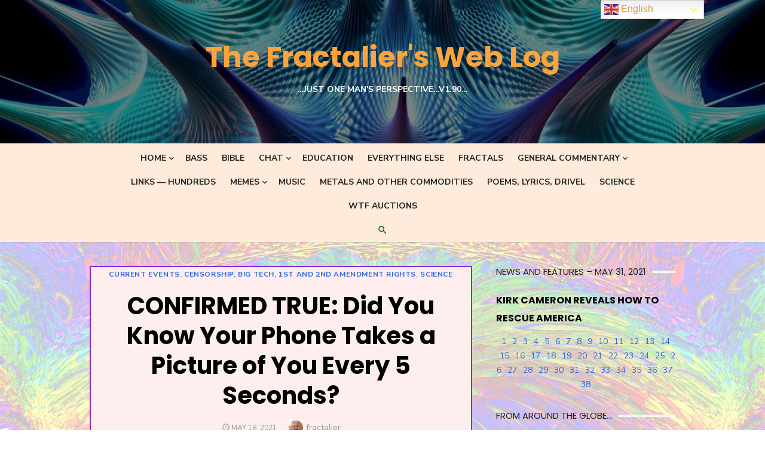

--- FILE ---
content_type: text/html; charset=UTF-8
request_url: https://worldtalkfree.com/2021/05/current-events/confirmed-true-did-you-know-your-phone-takes-a-picture-of-you-every-5-seconds/
body_size: 34725
content:
<!DOCTYPE html>
<html lang="en-US" prefix="og: https://ogp.me/ns#">
<head>
	<meta charset="UTF-8">
	<meta name="viewport" content="width=device-width, initial-scale=1">
	<link rel="profile" href="https://gmpg.org/xfn/11">
		<link rel="pingback" href="https://worldtalkfree.com/xmlrpc.php">
		
<!-- Search Engine Optimization by Rank Math - https://rankmath.com/ -->
<title>CONFIRMED TRUE: Did You Know Your Phone Takes a Picture of You Every 5 Seconds? - The Fractalier&#039;s Web Log</title>
<meta name="description" content="https://rumble.com/vh3npz-confirmed-your-phone-takes-a-picture-of-you-every-5-seconds.html"/>
<meta name="robots" content="follow, index, max-snippet:-1, max-video-preview:-1, max-image-preview:large"/>
<link rel="canonical" href="https://worldtalkfree.com/2021/05/current-events/confirmed-true-did-you-know-your-phone-takes-a-picture-of-you-every-5-seconds/" />
<meta property="og:locale" content="en_US" />
<meta property="og:type" content="article" />
<meta property="og:title" content="CONFIRMED TRUE: Did You Know Your Phone Takes a Picture of You Every 5 Seconds? - The Fractalier&#039;s Web Log" />
<meta property="og:description" content="https://rumble.com/vh3npz-confirmed-your-phone-takes-a-picture-of-you-every-5-seconds.html" />
<meta property="og:url" content="https://worldtalkfree.com/2021/05/current-events/confirmed-true-did-you-know-your-phone-takes-a-picture-of-you-every-5-seconds/" />
<meta property="og:site_name" content="The Fractalier&#039;s Web Log" />
<meta property="article:publisher" content="https://www.facebook.com/World-Talk-Free-101510598650416" />
<meta property="article:author" content="https://www.facebook.com/jeff.berkeley/" />
<meta property="article:tag" content="big tech" />
<meta property="article:tag" content="infrared" />
<meta property="article:tag" content="phone" />
<meta property="article:tag" content="picture" />
<meta property="article:tag" content="privacy" />
<meta property="article:tag" content="spying" />
<meta property="article:section" content="Current Events" />
<meta property="og:updated_time" content="2021-05-18T08:07:25-07:00" />
<meta property="og:image" content="https://worldtalkfree.com/wp-content/uploads/2021/02/logo_200x200.png" />
<meta property="og:image:secure_url" content="https://worldtalkfree.com/wp-content/uploads/2021/02/logo_200x200.png" />
<meta property="og:image:width" content="200" />
<meta property="og:image:height" content="200" />
<meta property="og:image:alt" content="Phone Takes a Picture of You Every 5 Seconds" />
<meta property="og:image:type" content="image/png" />
<meta property="article:published_time" content="2021-05-18T08:07:23-07:00" />
<meta property="article:modified_time" content="2021-05-18T08:07:25-07:00" />
<meta name="twitter:card" content="summary_large_image" />
<meta name="twitter:title" content="CONFIRMED TRUE: Did You Know Your Phone Takes a Picture of You Every 5 Seconds? - The Fractalier&#039;s Web Log" />
<meta name="twitter:description" content="https://rumble.com/vh3npz-confirmed-your-phone-takes-a-picture-of-you-every-5-seconds.html" />
<meta name="twitter:image" content="https://worldtalkfree.com/wp-content/uploads/2021/02/logo_200x200.png" />
<script type="application/ld+json" class="rank-math-schema">{"@context":"https://schema.org","@graph":[{"@type":["Person","Organization"],"@id":"https://worldtalkfree.com/#person","name":"fractalier","sameAs":["https://www.facebook.com/World-Talk-Free-101510598650416"],"logo":{"@type":"ImageObject","@id":"https://worldtalkfree.com/#logo","url":"https://worldtalkfree.com/wp-content/uploads/2021/02/logo_200x200.png","contentUrl":"https://worldtalkfree.com/wp-content/uploads/2021/02/logo_200x200.png","caption":"fractalier","inLanguage":"en-US","width":"200","height":"200"},"image":{"@type":"ImageObject","@id":"https://worldtalkfree.com/#logo","url":"https://worldtalkfree.com/wp-content/uploads/2021/02/logo_200x200.png","contentUrl":"https://worldtalkfree.com/wp-content/uploads/2021/02/logo_200x200.png","caption":"fractalier","inLanguage":"en-US","width":"200","height":"200"}},{"@type":"WebSite","@id":"https://worldtalkfree.com/#website","url":"https://worldtalkfree.com","name":"fractalier","publisher":{"@id":"https://worldtalkfree.com/#person"},"inLanguage":"en-US"},{"@type":"ImageObject","@id":"https://worldtalkfree.com/wp-content/uploads/2021/02/logo_200x200.png","url":"https://worldtalkfree.com/wp-content/uploads/2021/02/logo_200x200.png","width":"200","height":"200","inLanguage":"en-US"},{"@type":"WebPage","@id":"https://worldtalkfree.com/2021/05/current-events/confirmed-true-did-you-know-your-phone-takes-a-picture-of-you-every-5-seconds/#webpage","url":"https://worldtalkfree.com/2021/05/current-events/confirmed-true-did-you-know-your-phone-takes-a-picture-of-you-every-5-seconds/","name":"CONFIRMED TRUE: Did You Know Your Phone Takes a Picture of You Every 5 Seconds? - The Fractalier&#039;s Web Log","datePublished":"2021-05-18T08:07:23-07:00","dateModified":"2021-05-18T08:07:25-07:00","isPartOf":{"@id":"https://worldtalkfree.com/#website"},"primaryImageOfPage":{"@id":"https://worldtalkfree.com/wp-content/uploads/2021/02/logo_200x200.png"},"inLanguage":"en-US"},{"@type":"Person","@id":"https://worldtalkfree.com/author/fractalier/","name":"fractalier","url":"https://worldtalkfree.com/author/fractalier/","image":{"@type":"ImageObject","@id":"https://secure.gravatar.com/avatar/0e422ca9bad5ebe532e4d19ce68aee7a?s=96&amp;d=mm&amp;r=g","url":"https://secure.gravatar.com/avatar/0e422ca9bad5ebe532e4d19ce68aee7a?s=96&amp;d=mm&amp;r=g","caption":"fractalier","inLanguage":"en-US"},"sameAs":["https://worldtalkfree.com"]},{"@type":"BlogPosting","headline":"CONFIRMED TRUE: Did You Know Your Phone Takes a Picture of You Every 5 Seconds? - The Fractalier&#039;s Web","keywords":"Phone Takes a Picture of You Every 5 Seconds","datePublished":"2021-05-18T08:07:23-07:00","dateModified":"2021-05-18T08:07:25-07:00","articleSection":"Censorship, Big Tech, 1st and 2nd Amendment Rights, Current Events, Science","author":{"@id":"https://worldtalkfree.com/author/fractalier/","name":"fractalier"},"publisher":{"@id":"https://worldtalkfree.com/#person"},"description":"https://rumble.com/vh3npz-confirmed-your-phone-takes-a-picture-of-you-every-5-seconds.html","name":"CONFIRMED TRUE: Did You Know Your Phone Takes a Picture of You Every 5 Seconds? - The Fractalier&#039;s Web","@id":"https://worldtalkfree.com/2021/05/current-events/confirmed-true-did-you-know-your-phone-takes-a-picture-of-you-every-5-seconds/#richSnippet","isPartOf":{"@id":"https://worldtalkfree.com/2021/05/current-events/confirmed-true-did-you-know-your-phone-takes-a-picture-of-you-every-5-seconds/#webpage"},"image":{"@id":"https://worldtalkfree.com/wp-content/uploads/2021/02/logo_200x200.png"},"inLanguage":"en-US","mainEntityOfPage":{"@id":"https://worldtalkfree.com/2021/05/current-events/confirmed-true-did-you-know-your-phone-takes-a-picture-of-you-every-5-seconds/#webpage"}}]}</script>
<!-- /Rank Math WordPress SEO plugin -->

<link rel='dns-prefetch' href='//fonts.googleapis.com' />
<link href='https://fonts.gstatic.com' crossorigin rel='preconnect' />
<link rel="alternate" type="application/rss+xml" title="The Fractalier&#039;s Web Log &raquo; Feed" href="https://worldtalkfree.com/feed/" />
<link rel="alternate" type="application/rss+xml" title="The Fractalier&#039;s Web Log &raquo; Comments Feed" href="https://worldtalkfree.com/comments/feed/" />
<link rel="alternate" type="application/rss+xml" title="The Fractalier&#039;s Web Log &raquo; CONFIRMED TRUE: Did You Know Your Phone Takes a Picture of You Every 5 Seconds? Comments Feed" href="https://worldtalkfree.com/2021/05/current-events/confirmed-true-did-you-know-your-phone-takes-a-picture-of-you-every-5-seconds/feed/" />
<script type="text/javascript">
/* <![CDATA[ */
window._wpemojiSettings = {"baseUrl":"https:\/\/s.w.org\/images\/core\/emoji\/15.0.3\/72x72\/","ext":".png","svgUrl":"https:\/\/s.w.org\/images\/core\/emoji\/15.0.3\/svg\/","svgExt":".svg","source":{"concatemoji":"https:\/\/worldtalkfree.com\/wp-includes\/js\/wp-emoji-release.min.js?ver=6.5.7"}};
/*! This file is auto-generated */
!function(i,n){var o,s,e;function c(e){try{var t={supportTests:e,timestamp:(new Date).valueOf()};sessionStorage.setItem(o,JSON.stringify(t))}catch(e){}}function p(e,t,n){e.clearRect(0,0,e.canvas.width,e.canvas.height),e.fillText(t,0,0);var t=new Uint32Array(e.getImageData(0,0,e.canvas.width,e.canvas.height).data),r=(e.clearRect(0,0,e.canvas.width,e.canvas.height),e.fillText(n,0,0),new Uint32Array(e.getImageData(0,0,e.canvas.width,e.canvas.height).data));return t.every(function(e,t){return e===r[t]})}function u(e,t,n){switch(t){case"flag":return n(e,"\ud83c\udff3\ufe0f\u200d\u26a7\ufe0f","\ud83c\udff3\ufe0f\u200b\u26a7\ufe0f")?!1:!n(e,"\ud83c\uddfa\ud83c\uddf3","\ud83c\uddfa\u200b\ud83c\uddf3")&&!n(e,"\ud83c\udff4\udb40\udc67\udb40\udc62\udb40\udc65\udb40\udc6e\udb40\udc67\udb40\udc7f","\ud83c\udff4\u200b\udb40\udc67\u200b\udb40\udc62\u200b\udb40\udc65\u200b\udb40\udc6e\u200b\udb40\udc67\u200b\udb40\udc7f");case"emoji":return!n(e,"\ud83d\udc26\u200d\u2b1b","\ud83d\udc26\u200b\u2b1b")}return!1}function f(e,t,n){var r="undefined"!=typeof WorkerGlobalScope&&self instanceof WorkerGlobalScope?new OffscreenCanvas(300,150):i.createElement("canvas"),a=r.getContext("2d",{willReadFrequently:!0}),o=(a.textBaseline="top",a.font="600 32px Arial",{});return e.forEach(function(e){o[e]=t(a,e,n)}),o}function t(e){var t=i.createElement("script");t.src=e,t.defer=!0,i.head.appendChild(t)}"undefined"!=typeof Promise&&(o="wpEmojiSettingsSupports",s=["flag","emoji"],n.supports={everything:!0,everythingExceptFlag:!0},e=new Promise(function(e){i.addEventListener("DOMContentLoaded",e,{once:!0})}),new Promise(function(t){var n=function(){try{var e=JSON.parse(sessionStorage.getItem(o));if("object"==typeof e&&"number"==typeof e.timestamp&&(new Date).valueOf()<e.timestamp+604800&&"object"==typeof e.supportTests)return e.supportTests}catch(e){}return null}();if(!n){if("undefined"!=typeof Worker&&"undefined"!=typeof OffscreenCanvas&&"undefined"!=typeof URL&&URL.createObjectURL&&"undefined"!=typeof Blob)try{var e="postMessage("+f.toString()+"("+[JSON.stringify(s),u.toString(),p.toString()].join(",")+"));",r=new Blob([e],{type:"text/javascript"}),a=new Worker(URL.createObjectURL(r),{name:"wpTestEmojiSupports"});return void(a.onmessage=function(e){c(n=e.data),a.terminate(),t(n)})}catch(e){}c(n=f(s,u,p))}t(n)}).then(function(e){for(var t in e)n.supports[t]=e[t],n.supports.everything=n.supports.everything&&n.supports[t],"flag"!==t&&(n.supports.everythingExceptFlag=n.supports.everythingExceptFlag&&n.supports[t]);n.supports.everythingExceptFlag=n.supports.everythingExceptFlag&&!n.supports.flag,n.DOMReady=!1,n.readyCallback=function(){n.DOMReady=!0}}).then(function(){return e}).then(function(){var e;n.supports.everything||(n.readyCallback(),(e=n.source||{}).concatemoji?t(e.concatemoji):e.wpemoji&&e.twemoji&&(t(e.twemoji),t(e.wpemoji)))}))}((window,document),window._wpemojiSettings);
/* ]]> */
</script>
<style id='wp-emoji-styles-inline-css' type='text/css'>

	img.wp-smiley, img.emoji {
		display: inline !important;
		border: none !important;
		box-shadow: none !important;
		height: 1em !important;
		width: 1em !important;
		margin: 0 0.07em !important;
		vertical-align: -0.1em !important;
		background: none !important;
		padding: 0 !important;
	}
</style>
<link rel='stylesheet' id='wp-block-library-css' href='https://worldtalkfree.com/wp-includes/css/dist/block-library/style.min.css?ver=6.5.7' type='text/css' media='all' />
<style id='pdfemb-pdf-embedder-viewer-style-inline-css' type='text/css'>
.wp-block-pdfemb-pdf-embedder-viewer{max-width:none}

</style>
<style id='classic-theme-styles-inline-css' type='text/css'>
/*! This file is auto-generated */
.wp-block-button__link{color:#fff;background-color:#32373c;border-radius:9999px;box-shadow:none;text-decoration:none;padding:calc(.667em + 2px) calc(1.333em + 2px);font-size:1.125em}.wp-block-file__button{background:#32373c;color:#fff;text-decoration:none}
</style>
<style id='global-styles-inline-css' type='text/css'>
body{--wp--preset--color--black: #000000;--wp--preset--color--cyan-bluish-gray: #abb8c3;--wp--preset--color--white: #ffffff;--wp--preset--color--pale-pink: #f78da7;--wp--preset--color--vivid-red: #cf2e2e;--wp--preset--color--luminous-vivid-orange: #ff6900;--wp--preset--color--luminous-vivid-amber: #fcb900;--wp--preset--color--light-green-cyan: #7bdcb5;--wp--preset--color--vivid-green-cyan: #00d084;--wp--preset--color--pale-cyan-blue: #8ed1fc;--wp--preset--color--vivid-cyan-blue: #0693e3;--wp--preset--color--vivid-purple: #9b51e0;--wp--preset--color--dark-gray: #222222;--wp--preset--color--medium-gray: #444444;--wp--preset--color--light-gray: #888888;--wp--preset--color--accent: #2e64e6;--wp--preset--gradient--vivid-cyan-blue-to-vivid-purple: linear-gradient(135deg,rgba(6,147,227,1) 0%,rgb(155,81,224) 100%);--wp--preset--gradient--light-green-cyan-to-vivid-green-cyan: linear-gradient(135deg,rgb(122,220,180) 0%,rgb(0,208,130) 100%);--wp--preset--gradient--luminous-vivid-amber-to-luminous-vivid-orange: linear-gradient(135deg,rgba(252,185,0,1) 0%,rgba(255,105,0,1) 100%);--wp--preset--gradient--luminous-vivid-orange-to-vivid-red: linear-gradient(135deg,rgba(255,105,0,1) 0%,rgb(207,46,46) 100%);--wp--preset--gradient--very-light-gray-to-cyan-bluish-gray: linear-gradient(135deg,rgb(238,238,238) 0%,rgb(169,184,195) 100%);--wp--preset--gradient--cool-to-warm-spectrum: linear-gradient(135deg,rgb(74,234,220) 0%,rgb(151,120,209) 20%,rgb(207,42,186) 40%,rgb(238,44,130) 60%,rgb(251,105,98) 80%,rgb(254,248,76) 100%);--wp--preset--gradient--blush-light-purple: linear-gradient(135deg,rgb(255,206,236) 0%,rgb(152,150,240) 100%);--wp--preset--gradient--blush-bordeaux: linear-gradient(135deg,rgb(254,205,165) 0%,rgb(254,45,45) 50%,rgb(107,0,62) 100%);--wp--preset--gradient--luminous-dusk: linear-gradient(135deg,rgb(255,203,112) 0%,rgb(199,81,192) 50%,rgb(65,88,208) 100%);--wp--preset--gradient--pale-ocean: linear-gradient(135deg,rgb(255,245,203) 0%,rgb(182,227,212) 50%,rgb(51,167,181) 100%);--wp--preset--gradient--electric-grass: linear-gradient(135deg,rgb(202,248,128) 0%,rgb(113,206,126) 100%);--wp--preset--gradient--midnight: linear-gradient(135deg,rgb(2,3,129) 0%,rgb(40,116,252) 100%);--wp--preset--font-size--small: 16px;--wp--preset--font-size--medium: 20px;--wp--preset--font-size--large: 24px;--wp--preset--font-size--x-large: 42px;--wp--preset--font-size--normal: 18px;--wp--preset--font-size--huge: 32px;--wp--preset--spacing--20: 0.44rem;--wp--preset--spacing--30: 0.67rem;--wp--preset--spacing--40: 1rem;--wp--preset--spacing--50: 1.5rem;--wp--preset--spacing--60: 2.25rem;--wp--preset--spacing--70: 3.38rem;--wp--preset--spacing--80: 5.06rem;--wp--preset--shadow--natural: 6px 6px 9px rgba(0, 0, 0, 0.2);--wp--preset--shadow--deep: 12px 12px 50px rgba(0, 0, 0, 0.4);--wp--preset--shadow--sharp: 6px 6px 0px rgba(0, 0, 0, 0.2);--wp--preset--shadow--outlined: 6px 6px 0px -3px rgba(255, 255, 255, 1), 6px 6px rgba(0, 0, 0, 1);--wp--preset--shadow--crisp: 6px 6px 0px rgba(0, 0, 0, 1);}:where(.is-layout-flex){gap: 0.5em;}:where(.is-layout-grid){gap: 0.5em;}body .is-layout-flex{display: flex;}body .is-layout-flex{flex-wrap: wrap;align-items: center;}body .is-layout-flex > *{margin: 0;}body .is-layout-grid{display: grid;}body .is-layout-grid > *{margin: 0;}:where(.wp-block-columns.is-layout-flex){gap: 2em;}:where(.wp-block-columns.is-layout-grid){gap: 2em;}:where(.wp-block-post-template.is-layout-flex){gap: 1.25em;}:where(.wp-block-post-template.is-layout-grid){gap: 1.25em;}.has-black-color{color: var(--wp--preset--color--black) !important;}.has-cyan-bluish-gray-color{color: var(--wp--preset--color--cyan-bluish-gray) !important;}.has-white-color{color: var(--wp--preset--color--white) !important;}.has-pale-pink-color{color: var(--wp--preset--color--pale-pink) !important;}.has-vivid-red-color{color: var(--wp--preset--color--vivid-red) !important;}.has-luminous-vivid-orange-color{color: var(--wp--preset--color--luminous-vivid-orange) !important;}.has-luminous-vivid-amber-color{color: var(--wp--preset--color--luminous-vivid-amber) !important;}.has-light-green-cyan-color{color: var(--wp--preset--color--light-green-cyan) !important;}.has-vivid-green-cyan-color{color: var(--wp--preset--color--vivid-green-cyan) !important;}.has-pale-cyan-blue-color{color: var(--wp--preset--color--pale-cyan-blue) !important;}.has-vivid-cyan-blue-color{color: var(--wp--preset--color--vivid-cyan-blue) !important;}.has-vivid-purple-color{color: var(--wp--preset--color--vivid-purple) !important;}.has-black-background-color{background-color: var(--wp--preset--color--black) !important;}.has-cyan-bluish-gray-background-color{background-color: var(--wp--preset--color--cyan-bluish-gray) !important;}.has-white-background-color{background-color: var(--wp--preset--color--white) !important;}.has-pale-pink-background-color{background-color: var(--wp--preset--color--pale-pink) !important;}.has-vivid-red-background-color{background-color: var(--wp--preset--color--vivid-red) !important;}.has-luminous-vivid-orange-background-color{background-color: var(--wp--preset--color--luminous-vivid-orange) !important;}.has-luminous-vivid-amber-background-color{background-color: var(--wp--preset--color--luminous-vivid-amber) !important;}.has-light-green-cyan-background-color{background-color: var(--wp--preset--color--light-green-cyan) !important;}.has-vivid-green-cyan-background-color{background-color: var(--wp--preset--color--vivid-green-cyan) !important;}.has-pale-cyan-blue-background-color{background-color: var(--wp--preset--color--pale-cyan-blue) !important;}.has-vivid-cyan-blue-background-color{background-color: var(--wp--preset--color--vivid-cyan-blue) !important;}.has-vivid-purple-background-color{background-color: var(--wp--preset--color--vivid-purple) !important;}.has-black-border-color{border-color: var(--wp--preset--color--black) !important;}.has-cyan-bluish-gray-border-color{border-color: var(--wp--preset--color--cyan-bluish-gray) !important;}.has-white-border-color{border-color: var(--wp--preset--color--white) !important;}.has-pale-pink-border-color{border-color: var(--wp--preset--color--pale-pink) !important;}.has-vivid-red-border-color{border-color: var(--wp--preset--color--vivid-red) !important;}.has-luminous-vivid-orange-border-color{border-color: var(--wp--preset--color--luminous-vivid-orange) !important;}.has-luminous-vivid-amber-border-color{border-color: var(--wp--preset--color--luminous-vivid-amber) !important;}.has-light-green-cyan-border-color{border-color: var(--wp--preset--color--light-green-cyan) !important;}.has-vivid-green-cyan-border-color{border-color: var(--wp--preset--color--vivid-green-cyan) !important;}.has-pale-cyan-blue-border-color{border-color: var(--wp--preset--color--pale-cyan-blue) !important;}.has-vivid-cyan-blue-border-color{border-color: var(--wp--preset--color--vivid-cyan-blue) !important;}.has-vivid-purple-border-color{border-color: var(--wp--preset--color--vivid-purple) !important;}.has-vivid-cyan-blue-to-vivid-purple-gradient-background{background: var(--wp--preset--gradient--vivid-cyan-blue-to-vivid-purple) !important;}.has-light-green-cyan-to-vivid-green-cyan-gradient-background{background: var(--wp--preset--gradient--light-green-cyan-to-vivid-green-cyan) !important;}.has-luminous-vivid-amber-to-luminous-vivid-orange-gradient-background{background: var(--wp--preset--gradient--luminous-vivid-amber-to-luminous-vivid-orange) !important;}.has-luminous-vivid-orange-to-vivid-red-gradient-background{background: var(--wp--preset--gradient--luminous-vivid-orange-to-vivid-red) !important;}.has-very-light-gray-to-cyan-bluish-gray-gradient-background{background: var(--wp--preset--gradient--very-light-gray-to-cyan-bluish-gray) !important;}.has-cool-to-warm-spectrum-gradient-background{background: var(--wp--preset--gradient--cool-to-warm-spectrum) !important;}.has-blush-light-purple-gradient-background{background: var(--wp--preset--gradient--blush-light-purple) !important;}.has-blush-bordeaux-gradient-background{background: var(--wp--preset--gradient--blush-bordeaux) !important;}.has-luminous-dusk-gradient-background{background: var(--wp--preset--gradient--luminous-dusk) !important;}.has-pale-ocean-gradient-background{background: var(--wp--preset--gradient--pale-ocean) !important;}.has-electric-grass-gradient-background{background: var(--wp--preset--gradient--electric-grass) !important;}.has-midnight-gradient-background{background: var(--wp--preset--gradient--midnight) !important;}.has-small-font-size{font-size: var(--wp--preset--font-size--small) !important;}.has-medium-font-size{font-size: var(--wp--preset--font-size--medium) !important;}.has-large-font-size{font-size: var(--wp--preset--font-size--large) !important;}.has-x-large-font-size{font-size: var(--wp--preset--font-size--x-large) !important;}
.wp-block-navigation a:where(:not(.wp-element-button)){color: inherit;}
:where(.wp-block-post-template.is-layout-flex){gap: 1.25em;}:where(.wp-block-post-template.is-layout-grid){gap: 1.25em;}
:where(.wp-block-columns.is-layout-flex){gap: 2em;}:where(.wp-block-columns.is-layout-grid){gap: 2em;}
.wp-block-pullquote{font-size: 1.5em;line-height: 1.6;}
</style>
<link rel='stylesheet' id='ditty-news-ticker-font-css' href='https://worldtalkfree.com/wp-content/plugins/ditty-news-ticker/legacy/inc/static/libs/fontastic/styles.css?ver=3.1.59' type='text/css' media='all' />
<link rel='stylesheet' id='ditty-news-ticker-css' href='https://worldtalkfree.com/wp-content/plugins/ditty-news-ticker/legacy/inc/static/css/style.css?ver=3.1.59' type='text/css' media='all' />
<link rel='stylesheet' id='ditty-displays-css' href='https://worldtalkfree.com/wp-content/plugins/ditty-news-ticker/build/dittyDisplays.css?ver=3.1.59' type='text/css' media='all' />
<link rel='stylesheet' id='ditty-fontawesome-css' href='https://worldtalkfree.com/wp-content/plugins/ditty-news-ticker/includes/libs/fontawesome-6.4.0/css/all.css?ver=6.4.0' type='text/css' media='' />
<link rel='stylesheet' id='dashicons-css' href='https://worldtalkfree.com/wp-includes/css/dashicons.min.css?ver=6.5.7' type='text/css' media='all' />
<link rel='stylesheet' id='nfcw-css-css' href='https://worldtalkfree.com/wp-content/plugins/np-forex-commodity-widget/css/tabs.css?ver=1.6' type='text/css' media='all' />
<link rel='stylesheet' id='forex-flag-css-css' href='https://worldtalkfree.com/wp-content/plugins/np-forex-commodity-widget/css/flag-icon.min.css?ver=1.6' type='text/css' media='all' />
<link rel='stylesheet' id='type-fonts-css' href='https://fonts.googleapis.com/css?family=Nunito+Sans%3A400%2C700%2C300%2C400italic%2C700italic%7CPoppins%3A400%2C700&#038;subset=latin%2Clatin-ext&#038;display=swap' type='text/css' media='all' />
<link rel='stylesheet' id='type-material-icons-css' href='https://fonts.googleapis.com/icon?family=Material+Icons&#038;display=swap' type='text/css' media='all' />
<link rel='stylesheet' id='type-style-css' href='https://worldtalkfree.com/wp-content/themes/type/style.css?ver=1.1.6' type='text/css' media='all' />
<style id='type-style-inline-css' type='text/css'>

	.site-logo {max-width: none;}
	.site-logo .custom-logo-link {
		display: inline-block;
		line-height: 1;
	}
		.site-logo .custom-logo-link {max-width: 180px;}
		@media screen and (min-width: 720px) {
		.site-logo .custom-logo-link {max-width: 220px;}
		}
		.header-image:before {
		content: '';
		position: absolute;
		left: 0;
		top: 0;
		width: 100%;
		height: 100%;
		background-color: #000;
		}.header-image:before {opacity: 0.50;}.site-description {color: #ffffff;}
		@media screen and (min-width: 960px) {
		.top-search-button {color: #006600;}
		.top-search-button:hover {opacity: .7;}
		}.site-header {background-color: #d6fcff;}
		@media screen and (min-width: 960px) {
		.main-navbar {background-color: #ffebdb;}
		}.site-footer {background-color: #ffe6db;}
			.site-info, .site-credits  {
			color: rgba(0,0,0,.6);
			}
			.site-info a, .site-credits a,
			.site-info a:hover, .site-credits a:hover {
			color: rgba(0,0,0,.8);
			}.site-footer .widget-area {background-color: #d8b995;}
			.site-footer .widget-area  {
			color: rgba(0,0,0,.6);
			}
			.site-footer .widget-title,
			.site-footer .widget a, .site-footer .widget a:hover {
			color: rgba(0,0,0,.8);
			}
			.site-footer .widget-area ul li {
			border-bottom-color: rgba(0,0,0,.05);
			}
			.site-footer .widget_tag_cloud a {
			border-color: rgba(0,0,0,.05);
			background-color: rgba(0,0,0,.05);
			}
</style>
<link rel='stylesheet' id='type-social-icons-css' href='https://worldtalkfree.com/wp-content/themes/type/assets/css/social-icons.css?ver=1.0.0' type='text/css' media='all' />
<link rel='stylesheet' id='taxopress-frontend-css-css' href='https://worldtalkfree.com/wp-content/plugins/simple-tags/assets/frontend/css/frontend.css?ver=3.40.1' type='text/css' media='all' />
<link rel='stylesheet' id='newsletter-css' href='https://worldtalkfree.com/wp-content/plugins/newsletter/style.css?ver=9.0.7' type='text/css' media='all' />
<script type="text/javascript" src="https://worldtalkfree.com/wp-includes/js/jquery/jquery.min.js?ver=3.7.1" id="jquery-core-js"></script>
<script type="text/javascript" src="https://worldtalkfree.com/wp-includes/js/jquery/jquery-migrate.min.js?ver=3.4.1" id="jquery-migrate-js"></script>
<script type="text/javascript" src="https://worldtalkfree.com/wp-content/plugins/dropdown-menu-widget/scripts/include.js?ver=6.5.7" id="dropdown-ie-support-js"></script>
<script type="text/javascript" src="https://worldtalkfree.com/wp-content/plugins/1and1-wordpress-assistant/js/cookies.js?ver=6.5.7" id="1and1-wp-cookies-js"></script>
<script type="text/javascript" src="https://worldtalkfree.com/wp-content/plugins/np-forex-commodity-widget/js/script.js?ver=1.6" id="nfcw-script-js"></script>
<script type="text/javascript" src="https://worldtalkfree.com/wp-content/plugins/simple-tags/assets/frontend/js/frontend.js?ver=3.40.1" id="taxopress-frontend-js-js"></script>
<script type="text/javascript" src="https://worldtalkfree.com/wp-content/plugins/stock-market-overview/assets/stockdio-wp.js?ver=1.6.19" id="customStockdioJs-js"></script>
<link rel="https://api.w.org/" href="https://worldtalkfree.com/wp-json/" /><link rel="alternate" type="application/json" href="https://worldtalkfree.com/wp-json/wp/v2/posts/9303" /><link rel="EditURI" type="application/rsd+xml" title="RSD" href="https://worldtalkfree.com/xmlrpc.php?rsd" />
<meta name="generator" content="WordPress 6.5.7" />
<link rel='shortlink' href='https://worldtalkfree.com/?p=9303' />
<link rel="alternate" type="application/json+oembed" href="https://worldtalkfree.com/wp-json/oembed/1.0/embed?url=https%3A%2F%2Fworldtalkfree.com%2F2021%2F05%2Fcurrent-events%2Fconfirmed-true-did-you-know-your-phone-takes-a-picture-of-you-every-5-seconds%2F" />
<link rel="alternate" type="text/xml+oembed" href="https://worldtalkfree.com/wp-json/oembed/1.0/embed?url=https%3A%2F%2Fworldtalkfree.com%2F2021%2F05%2Fcurrent-events%2Fconfirmed-true-did-you-know-your-phone-takes-a-picture-of-you-every-5-seconds%2F&#038;format=xml" />
<style></style><style type="text/css">a.st_tag, a.internal_tag, .st_tag, .internal_tag { text-decoration: underline !important; }</style><style type="text/css">.recentcomments a{display:inline !important;padding:0 !important;margin:0 !important;}</style>

<!-- Dropdown Menu Widget Styles by shailan (https://metinsaylan.com) v1.9.7 on wp6.5.7 -->
<link rel="stylesheet" href="https://worldtalkfree.com/wp-content/plugins/dropdown-menu-widget/css/shailan-dropdown.min.css" type="text/css" />
<link rel="stylesheet" href="https://worldtalkfree.com/wp-content/plugins/dropdown-menu-widget/themes/pills.css" type="text/css" />
<style type="text/css" media="all">
	ul.dropdown li a { font-size:16px; }
	ul.dropdown { white-space: nowrap; }
	/* Selected overlay: glassy */
	.shailan-dropdown-menu .dropdown-horizontal-container, ul.dropdown li{ background-color:#333333; }
	ul.dropdown a,
	ul.dropdown a:link,
	ul.dropdown a:visited,
	ul.dropdown li { color: #66ff99; }
	ul.dropdown a:hover,
	ul.dropdown li:hover { color: #99FF66; }
	ul.dropdown a:active	{ color: #99FF66; }

	ul.dropdown li.hover a, ul.dropdown li:hover a{ background-color: #DDDDDD; }
	ul.dropdown li.hover ul li, ul.dropdown li:hover ul li{ background-color: #333333;
		color: #66ff99; }

	ul.dropdown li.hover ul li.hover, ul.dropdown li:hover ul li:hover { background-image: none; }
	ul.dropdown li.hover a:hover, ul.dropdown li:hover a:hover { background-color: #DDDDDD; }

	ul.dropdown ul{ background-image:none; background-color:#333333; border:1px solid #333333; }
	ul.dropdown-vertical li { border-bottom:1px solid #DDDDDD; }
	
ul.dropdown li.parent>a{
	padding-right:25px;
}
ul.dropdown li.parent>a:after{
	content:""; position:absolute; top: 45%; right:6px;width:0;height:0;
	border-top:4px solid rgba(0,0,0,0.5);border-right:4px solid transparent;border-left:4px solid transparent }
ul.dropdown li.parent:hover>a:after{
	content:"";position:absolute; top: 45%; right:6px; width:0; height:0;
	border-top:4px solid rgba(0,0,0,0.5);border-right:4px solid transparent;border-left:4px solid transparent }
ul.dropdown li li.parent>a:after{
	content:"";position:absolute;top: 40%; right:5px;width:0;height:0;
	border-left:4px solid rgba(0,0,0,0.5);border-top:4px solid transparent;border-bottom:4px solid transparent }
ul.dropdown li li.parent:hover>a:after{
	content:"";position:absolute;top: 40%; right:5px;width:0;height:0;
	border-left:4px solid rgba(0,0,0,0.5);border-top:4px solid transparent;border-bottom:4px solid transparent }


</style>
<!-- /Dropdown Menu Widget Styles -->

 <style type="text/css">.broken_link, a.broken_link {
	text-decoration: line-through;
}</style>	<style type="text/css">
			.site-title a, .site-title a:hover {
			color: #ffa43d;
		}
		</style>
	<style type="text/css" id="custom-background-css">
body.custom-background { background-image: url("https://worldtalkfree.com/wp-content/uploads/2020/09/3d19e-81-light.png"); background-position: center top; background-size: contain; background-repeat: repeat; background-attachment: scroll; }
</style>
	<link rel="icon" href="https://worldtalkfree.com/wp-content/uploads/2021/02/cropped-logo_512x512plus-32x32.jpg" sizes="32x32" />
<link rel="icon" href="https://worldtalkfree.com/wp-content/uploads/2021/02/cropped-logo_512x512plus-192x192.jpg" sizes="192x192" />
<link rel="apple-touch-icon" href="https://worldtalkfree.com/wp-content/uploads/2021/02/cropped-logo_512x512plus-180x180.jpg" />
<meta name="msapplication-TileImage" content="https://worldtalkfree.com/wp-content/uploads/2021/02/cropped-logo_512x512plus-270x270.jpg" />
		<style type="text/css" id="wp-custom-css">
			.post  {
	   background:  #ffeeee;
     border: 2px solid blueviolet;
     padding: 5px;
}		</style>
		</head>
<body data-rsssl=1 class="post-template-default single single-post postid-9303 single-format-standard custom-background wp-embed-responsive header-layout1 fimg-classic content-sidebar" >

<a class="skip-link screen-reader-text" href="#content">Skip to content</a>
<div id="page" class="site">

	<div class="mobile-navbar clear">
		<div id="menu-toggle" on="tap:AMP.setState({ampmenu: !ampmenu})" class="menu-toggle" title="Menu">
			<span class="button-toggle"></span>
		</div>
		<div class="top-search"><span id="top-search-button" class="top-search-button"><i class="search-icon"></i></span>
<form role="search" method="get" class="search-form clear" action="https://worldtalkfree.com/">
	<label>
		<span class="screen-reader-text">Search for:</span>
		<input type="search" id="s" class="search-field" placeholder="Search &hellip;" value="" name="s" />
	</label>
	<button type="submit" class="search-submit">
		<i class="material-icons md-20 md-middle">&#xE8B6;</i> <span class="screen-reader-text">
		Search</span>
	</button>
</form>
</div>	</div>
	<div id="mobile-sidebar" [class]="ampmenu ? 'mobile-sidebar toggled-on' : 'mobile-sidebar'"  class="mobile-sidebar">
		
	<nav id="mobile-navigation" class="main-navigation mobile-navigation" aria-label="Mobile Menu">
		<ul id="mobile-menu" class="main-menu mobile-menu"><li id="menu-item-1115" class="menu-item menu-item-type-custom menu-item-object-custom menu-item-home menu-item-has-children menu-item-1115"><a href="https://worldtalkfree.com/">Home</a><button class="dropdown-toggle" aria-expanded="false"><span class="screen-reader-text">Show sub menu</span></button>
<ul class="sub-menu">
	<li id="menu-item-1163" class="menu-item menu-item-type-post_type menu-item-object-post menu-item-1163"><a href="https://worldtalkfree.com/2020/09/everythingelse/welcome-welcome-one-and-all/">Welcome!  Now a Million visits!  Thank You so much for Supporting!   Please subscribe&#8230;</a></li>
	<li id="menu-item-1162" class="menu-item menu-item-type-post_type menu-item-object-page menu-item-1162"><a href="https://worldtalkfree.com/about-the-fractalier-3rd-person/">About The Fractalier (3rd person)</a></li>
	<li id="menu-item-1161" class="menu-item menu-item-type-post_type menu-item-object-page menu-item-1161"><a href="https://worldtalkfree.com/version-log/">Version Log</a></li>
	<li id="menu-item-1165" class="menu-item menu-item-type-post_type menu-item-object-page menu-item-privacy-policy menu-item-1165"><a rel="privacy-policy" href="https://worldtalkfree.com/privacy-policy/">Generic Privacy Policy Page (will be massaged as needed – still working through this)</a></li>
</ul>
</li>
<li id="menu-item-2844" class="menu-item menu-item-type-post_type menu-item-object-page menu-item-2844"><a href="https://worldtalkfree.com/bass-guitar-playing-and-instruction/">BASS</a></li>
<li id="menu-item-1124" class="menu-item menu-item-type-taxonomy menu-item-object-category menu-item-1124"><a href="https://worldtalkfree.com/category/bible/">Bible</a></li>
<li id="menu-item-1343" class="menu-item menu-item-type-taxonomy menu-item-object-category menu-item-has-children menu-item-1343"><a href="https://worldtalkfree.com/category/chat/">Chat</a><button class="dropdown-toggle" aria-expanded="false"><span class="screen-reader-text">Show sub menu</span></button>
<ul class="sub-menu">
	<li id="menu-item-1335" class="bp-menu bp-groups-nav menu-item menu-item-type-custom menu-item-object-custom menu-item-1335"><a href="https://worldtalkfree.com/members/fractalier/groups/">Groups</a></li>
	<li id="menu-item-1334" class="bp-menu bp-friends-nav menu-item menu-item-type-custom menu-item-object-custom menu-item-1334"><a href="https://worldtalkfree.com/members/fractalier/friends/">Friends</a></li>
	<li id="menu-item-1333" class="bp-menu bp-activity-nav menu-item menu-item-type-custom menu-item-object-custom menu-item-1333"><a href="https://worldtalkfree.com/members/fractalier/activity/">Activity</a></li>
</ul>
</li>
<li id="menu-item-1122" class="menu-item menu-item-type-taxonomy menu-item-object-category menu-item-1122"><a href="https://worldtalkfree.com/category/education/">Education</a></li>
<li id="menu-item-1121" class="menu-item menu-item-type-taxonomy menu-item-object-category menu-item-1121"><a href="https://worldtalkfree.com/category/everythingelse/">Everything Else</a></li>
<li id="menu-item-1123" class="menu-item menu-item-type-taxonomy menu-item-object-category menu-item-1123"><a href="https://worldtalkfree.com/category/fractals/">Fractals</a></li>
<li id="menu-item-1168" class="menu-item menu-item-type-taxonomy menu-item-object-category menu-item-has-children menu-item-1168"><a href="https://worldtalkfree.com/category/commentary/">General Commentary</a><button class="dropdown-toggle" aria-expanded="false"><span class="screen-reader-text">Show sub menu</span></button>
<ul class="sub-menu">
	<li id="menu-item-1118" class="menu-item menu-item-type-taxonomy menu-item-object-category menu-item-1118"><a href="https://worldtalkfree.com/category/commentary/philosohy/">Philosophy</a></li>
	<li id="menu-item-1119" class="menu-item menu-item-type-taxonomy menu-item-object-category menu-item-1119"><a href="https://worldtalkfree.com/category/politics/">Politics &#8211; general</a></li>
	<li id="menu-item-1117" class="menu-item menu-item-type-taxonomy menu-item-object-category menu-item-1117"><a href="https://worldtalkfree.com/category/rants/">Rants</a></li>
</ul>
</li>
<li id="menu-item-1286" class="menu-item menu-item-type-post_type menu-item-object-page menu-item-1286"><a href="https://worldtalkfree.com/influential-personality-and-important-news-links/">Links &#8212; Hundreds</a></li>
<li id="menu-item-3454" class="menu-item menu-item-type-post_type menu-item-object-page menu-item-has-children menu-item-3454"><a href="https://worldtalkfree.com/memes/">Memes</a><button class="dropdown-toggle" aria-expanded="false"><span class="screen-reader-text">Show sub menu</span></button>
<ul class="sub-menu">
	<li id="menu-item-3455" class="menu-item menu-item-type-post_type menu-item-object-page menu-item-3455"><a href="https://worldtalkfree.com/memes-page-1/">Memes &#8211; Page 1 &#8211; Mostly Political Humor</a></li>
	<li id="menu-item-3456" class="menu-item menu-item-type-post_type menu-item-object-page menu-item-3456"><a href="https://worldtalkfree.com/memes-page-2-humor/">Memes &#8211; Page 2 &#8211; Humor</a></li>
	<li id="menu-item-3457" class="menu-item menu-item-type-post_type menu-item-object-page menu-item-3457"><a href="https://worldtalkfree.com/memes-page-3-humor/">Memes &#8211; Page 3 &#8211; Humor (Food)</a></li>
	<li id="menu-item-3458" class="menu-item menu-item-type-post_type menu-item-object-page menu-item-3458"><a href="https://worldtalkfree.com/memes-page-4-mostly-political-humor/">Memes &#8211; Page 4 &#8211; Mostly Political Humor</a></li>
	<li id="menu-item-3459" class="menu-item menu-item-type-post_type menu-item-object-page menu-item-3459"><a href="https://worldtalkfree.com/memes-page-5-mostly-political-humor-a-gallery/">Memes &#8211; Page 5 &#8211; Mostly Political Humor &#8211; A Gallery</a></li>
	<li id="menu-item-3980" class="menu-item menu-item-type-post_type menu-item-object-page menu-item-3980"><a href="https://worldtalkfree.com/memes-page-6-humor/">Memes &#8211; Page 6 &#8211; Humor</a></li>
	<li id="menu-item-3981" class="menu-item menu-item-type-post_type menu-item-object-page menu-item-3981"><a href="https://worldtalkfree.com/memes-page-7-humor/">Memes &#8211; Page 7 &#8211; Humor</a></li>
	<li id="menu-item-3982" class="menu-item menu-item-type-post_type menu-item-object-page menu-item-3982"><a href="https://worldtalkfree.com/memes-page-8-humor/">Memes &#8211; Page 8 &#8211; Humor</a></li>
	<li id="menu-item-7143" class="menu-item menu-item-type-post_type menu-item-object-page menu-item-7143"><a href="https://worldtalkfree.com/memes-page-9-humor/">Memes &#8211; Page 9 &#8211; Humor</a></li>
	<li id="menu-item-7144" class="menu-item menu-item-type-post_type menu-item-object-page menu-item-7144"><a href="https://worldtalkfree.com/memes-page-10-political/">Memes &#8211; Page 10 &#8211; Political</a></li>
	<li id="menu-item-7145" class="menu-item menu-item-type-post_type menu-item-object-page menu-item-7145"><a href="https://worldtalkfree.com/memes-page-11-humor-and-political/">Memes &#8211; Page 11 &#8211; Humor and Political</a></li>
	<li id="menu-item-7146" class="menu-item menu-item-type-post_type menu-item-object-page menu-item-7146"><a href="https://worldtalkfree.com/memes-page-12-humor-and-political/">Memes &#8211; Page 12 &#8211; Humor and Political</a></li>
	<li id="menu-item-7147" class="menu-item menu-item-type-post_type menu-item-object-page menu-item-7147"><a href="https://worldtalkfree.com/memes-page-13-humor-and-political/">Memes &#8211; Page 13 &#8211; Humor and Political</a></li>
	<li id="menu-item-7148" class="menu-item menu-item-type-post_type menu-item-object-page menu-item-7148"><a href="https://worldtalkfree.com/memes-page-14-humor-and-political/">Memes &#8211; Page 14 &#8211; Humor and Political</a></li>
	<li id="menu-item-9629" class="menu-item menu-item-type-post_type menu-item-object-page menu-item-9629"><a href="https://worldtalkfree.com/memes-page-15-humor-and-political/">Memes &#8211; Page 15 &#8211; Humor and Political</a></li>
	<li id="menu-item-9630" class="menu-item menu-item-type-post_type menu-item-object-page menu-item-9630"><a href="https://worldtalkfree.com/memes-page-16-humor-and-political/">Memes &#8211; Page 16 &#8211; Humor and Political</a></li>
	<li id="menu-item-9631" class="menu-item menu-item-type-post_type menu-item-object-page menu-item-9631"><a href="https://worldtalkfree.com/memes-page-17-humor-and-political/">Memes &#8211; Page 17 &#8211; Humor and Political</a></li>
	<li id="menu-item-9632" class="menu-item menu-item-type-post_type menu-item-object-page menu-item-9632"><a href="https://worldtalkfree.com/memes-page-18-differences-between-generations/">Memes &#8211; Page 18 &#8211; Differences Between Generations</a></li>
	<li id="menu-item-9633" class="menu-item menu-item-type-post_type menu-item-object-page menu-item-9633"><a href="https://worldtalkfree.com/memes-page-19-humor-and-political/">Memes &#8211; Page 19 &#8211; Humor and Political</a></li>
	<li id="menu-item-9634" class="menu-item menu-item-type-post_type menu-item-object-page menu-item-9634"><a href="https://worldtalkfree.com/memes-page-20-humor-and-political/">Memes &#8211; Page 20 &#8211; Humor and Political</a></li>
	<li id="menu-item-9635" class="menu-item menu-item-type-post_type menu-item-object-page menu-item-9635"><a href="https://worldtalkfree.com/memes-page-21-humor-and-political/">Memes &#8211; Page 21 &#8211; Humor and Political</a></li>
	<li id="menu-item-9636" class="menu-item menu-item-type-post_type menu-item-object-page menu-item-9636"><a href="https://worldtalkfree.com/memes-page-22-humor-and-political/">Memes &#8211; Page 22 &#8211; Humor and Political</a></li>
	<li id="menu-item-9637" class="menu-item menu-item-type-post_type menu-item-object-page menu-item-9637"><a href="https://worldtalkfree.com/memes-page-23-humor-and-political/">Memes &#8211; Page 23 &#8211; Humor and Political</a></li>
</ul>
</li>
<li id="menu-item-1120" class="menu-item menu-item-type-taxonomy menu-item-object-category menu-item-1120"><a href="https://worldtalkfree.com/category/music/">Music</a></li>
<li id="menu-item-1963" class="menu-item menu-item-type-post_type menu-item-object-page menu-item-1963"><a href="https://worldtalkfree.com/stocks-and-commodities/">Metals and Other Commodities</a></li>
<li id="menu-item-1116" class="menu-item menu-item-type-taxonomy menu-item-object-category menu-item-1116"><a href="https://worldtalkfree.com/category/commentary/poems/">Poems, Lyrics, Drivel</a></li>
<li id="menu-item-1125" class="menu-item menu-item-type-taxonomy menu-item-object-category current-post-ancestor current-menu-parent current-post-parent menu-item-1125"><a href="https://worldtalkfree.com/category/science/">Science</a></li>
<li id="menu-item-7178" class="menu-item menu-item-type-post_type menu-item-object-page menu-item-7178"><a href="https://worldtalkfree.com/wtf-auctions/">WTF Auctions</a></li>
</ul>	</nav>
	</div>

	<header id="masthead" class="site-header has-header-image" role="banner">
		
	<div class="site-title-centered">
		
				<div class="header-image" style="background-image: url(https://worldtalkfree.com/wp-content/uploads/2020/09/cropped-3d19e-54b-sm.jpg)">
			<div class="header-image-container">
					
				<div class="site-branding">
								<p class="site-title">
				<a href="https://worldtalkfree.com/" rel="home">The Fractalier&#039;s Web Log</a>
			</p>
													<p class="site-description">&#8230;just one man&#039;s perspective&#8230;v1.90&#8230;</p>
														</div><!-- .site-branding -->
				
				
	<nav class="social-links" aria-label="Social Menu">
			</nav>
			
					</div>
		</div><!-- .header-image-->
			
		<div class="main-navbar">
			<div class="container">
				
	<nav id="site-navigation" class="main-navigation" role="navigation" aria-label="Main Menu">
		<ul id="main-menu" class="main-menu"><li class="menu-item menu-item-type-custom menu-item-object-custom menu-item-home menu-item-has-children menu-item-1115"><a href="https://worldtalkfree.com/">Home</a>
<ul class="sub-menu">
	<li class="menu-item menu-item-type-post_type menu-item-object-post menu-item-1163"><a href="https://worldtalkfree.com/2020/09/everythingelse/welcome-welcome-one-and-all/">Welcome!  Now a Million visits!  Thank You so much for Supporting!   Please subscribe&#8230;</a></li>
	<li class="menu-item menu-item-type-post_type menu-item-object-page menu-item-1162"><a href="https://worldtalkfree.com/about-the-fractalier-3rd-person/">About The Fractalier (3rd person)</a></li>
	<li class="menu-item menu-item-type-post_type menu-item-object-page menu-item-1161"><a href="https://worldtalkfree.com/version-log/">Version Log</a></li>
	<li class="menu-item menu-item-type-post_type menu-item-object-page menu-item-privacy-policy menu-item-1165"><a rel="privacy-policy" href="https://worldtalkfree.com/privacy-policy/">Generic Privacy Policy Page (will be massaged as needed – still working through this)</a></li>
</ul>
</li>
<li class="menu-item menu-item-type-post_type menu-item-object-page menu-item-2844"><a href="https://worldtalkfree.com/bass-guitar-playing-and-instruction/">BASS</a></li>
<li class="menu-item menu-item-type-taxonomy menu-item-object-category menu-item-1124"><a href="https://worldtalkfree.com/category/bible/">Bible</a></li>
<li class="menu-item menu-item-type-taxonomy menu-item-object-category menu-item-has-children menu-item-1343"><a href="https://worldtalkfree.com/category/chat/">Chat</a>
<ul class="sub-menu">
	<li class="bp-menu bp-groups-nav menu-item menu-item-type-custom menu-item-object-custom menu-item-1335"><a href="https://worldtalkfree.com/members/fractalier/groups/">Groups</a></li>
	<li class="bp-menu bp-friends-nav menu-item menu-item-type-custom menu-item-object-custom menu-item-1334"><a href="https://worldtalkfree.com/members/fractalier/friends/">Friends</a></li>
	<li class="bp-menu bp-activity-nav menu-item menu-item-type-custom menu-item-object-custom menu-item-1333"><a href="https://worldtalkfree.com/members/fractalier/activity/">Activity</a></li>
</ul>
</li>
<li class="menu-item menu-item-type-taxonomy menu-item-object-category menu-item-1122"><a href="https://worldtalkfree.com/category/education/">Education</a></li>
<li class="menu-item menu-item-type-taxonomy menu-item-object-category menu-item-1121"><a href="https://worldtalkfree.com/category/everythingelse/">Everything Else</a></li>
<li class="menu-item menu-item-type-taxonomy menu-item-object-category menu-item-1123"><a href="https://worldtalkfree.com/category/fractals/">Fractals</a></li>
<li class="menu-item menu-item-type-taxonomy menu-item-object-category menu-item-has-children menu-item-1168"><a href="https://worldtalkfree.com/category/commentary/">General Commentary</a>
<ul class="sub-menu">
	<li class="menu-item menu-item-type-taxonomy menu-item-object-category menu-item-1118"><a href="https://worldtalkfree.com/category/commentary/philosohy/">Philosophy</a></li>
	<li class="menu-item menu-item-type-taxonomy menu-item-object-category menu-item-1119"><a href="https://worldtalkfree.com/category/politics/">Politics &#8211; general</a></li>
	<li class="menu-item menu-item-type-taxonomy menu-item-object-category menu-item-1117"><a href="https://worldtalkfree.com/category/rants/">Rants</a></li>
</ul>
</li>
<li class="menu-item menu-item-type-post_type menu-item-object-page menu-item-1286"><a href="https://worldtalkfree.com/influential-personality-and-important-news-links/">Links &#8212; Hundreds</a></li>
<li class="menu-item menu-item-type-post_type menu-item-object-page menu-item-has-children menu-item-3454"><a href="https://worldtalkfree.com/memes/">Memes</a>
<ul class="sub-menu">
	<li class="menu-item menu-item-type-post_type menu-item-object-page menu-item-3455"><a href="https://worldtalkfree.com/memes-page-1/">Memes &#8211; Page 1 &#8211; Mostly Political Humor</a></li>
	<li class="menu-item menu-item-type-post_type menu-item-object-page menu-item-3456"><a href="https://worldtalkfree.com/memes-page-2-humor/">Memes &#8211; Page 2 &#8211; Humor</a></li>
	<li class="menu-item menu-item-type-post_type menu-item-object-page menu-item-3457"><a href="https://worldtalkfree.com/memes-page-3-humor/">Memes &#8211; Page 3 &#8211; Humor (Food)</a></li>
	<li class="menu-item menu-item-type-post_type menu-item-object-page menu-item-3458"><a href="https://worldtalkfree.com/memes-page-4-mostly-political-humor/">Memes &#8211; Page 4 &#8211; Mostly Political Humor</a></li>
	<li class="menu-item menu-item-type-post_type menu-item-object-page menu-item-3459"><a href="https://worldtalkfree.com/memes-page-5-mostly-political-humor-a-gallery/">Memes &#8211; Page 5 &#8211; Mostly Political Humor &#8211; A Gallery</a></li>
	<li class="menu-item menu-item-type-post_type menu-item-object-page menu-item-3980"><a href="https://worldtalkfree.com/memes-page-6-humor/">Memes &#8211; Page 6 &#8211; Humor</a></li>
	<li class="menu-item menu-item-type-post_type menu-item-object-page menu-item-3981"><a href="https://worldtalkfree.com/memes-page-7-humor/">Memes &#8211; Page 7 &#8211; Humor</a></li>
	<li class="menu-item menu-item-type-post_type menu-item-object-page menu-item-3982"><a href="https://worldtalkfree.com/memes-page-8-humor/">Memes &#8211; Page 8 &#8211; Humor</a></li>
	<li class="menu-item menu-item-type-post_type menu-item-object-page menu-item-7143"><a href="https://worldtalkfree.com/memes-page-9-humor/">Memes &#8211; Page 9 &#8211; Humor</a></li>
	<li class="menu-item menu-item-type-post_type menu-item-object-page menu-item-7144"><a href="https://worldtalkfree.com/memes-page-10-political/">Memes &#8211; Page 10 &#8211; Political</a></li>
	<li class="menu-item menu-item-type-post_type menu-item-object-page menu-item-7145"><a href="https://worldtalkfree.com/memes-page-11-humor-and-political/">Memes &#8211; Page 11 &#8211; Humor and Political</a></li>
	<li class="menu-item menu-item-type-post_type menu-item-object-page menu-item-7146"><a href="https://worldtalkfree.com/memes-page-12-humor-and-political/">Memes &#8211; Page 12 &#8211; Humor and Political</a></li>
	<li class="menu-item menu-item-type-post_type menu-item-object-page menu-item-7147"><a href="https://worldtalkfree.com/memes-page-13-humor-and-political/">Memes &#8211; Page 13 &#8211; Humor and Political</a></li>
	<li class="menu-item menu-item-type-post_type menu-item-object-page menu-item-7148"><a href="https://worldtalkfree.com/memes-page-14-humor-and-political/">Memes &#8211; Page 14 &#8211; Humor and Political</a></li>
	<li class="menu-item menu-item-type-post_type menu-item-object-page menu-item-9629"><a href="https://worldtalkfree.com/memes-page-15-humor-and-political/">Memes &#8211; Page 15 &#8211; Humor and Political</a></li>
	<li class="menu-item menu-item-type-post_type menu-item-object-page menu-item-9630"><a href="https://worldtalkfree.com/memes-page-16-humor-and-political/">Memes &#8211; Page 16 &#8211; Humor and Political</a></li>
	<li class="menu-item menu-item-type-post_type menu-item-object-page menu-item-9631"><a href="https://worldtalkfree.com/memes-page-17-humor-and-political/">Memes &#8211; Page 17 &#8211; Humor and Political</a></li>
	<li class="menu-item menu-item-type-post_type menu-item-object-page menu-item-9632"><a href="https://worldtalkfree.com/memes-page-18-differences-between-generations/">Memes &#8211; Page 18 &#8211; Differences Between Generations</a></li>
	<li class="menu-item menu-item-type-post_type menu-item-object-page menu-item-9633"><a href="https://worldtalkfree.com/memes-page-19-humor-and-political/">Memes &#8211; Page 19 &#8211; Humor and Political</a></li>
	<li class="menu-item menu-item-type-post_type menu-item-object-page menu-item-9634"><a href="https://worldtalkfree.com/memes-page-20-humor-and-political/">Memes &#8211; Page 20 &#8211; Humor and Political</a></li>
	<li class="menu-item menu-item-type-post_type menu-item-object-page menu-item-9635"><a href="https://worldtalkfree.com/memes-page-21-humor-and-political/">Memes &#8211; Page 21 &#8211; Humor and Political</a></li>
	<li class="menu-item menu-item-type-post_type menu-item-object-page menu-item-9636"><a href="https://worldtalkfree.com/memes-page-22-humor-and-political/">Memes &#8211; Page 22 &#8211; Humor and Political</a></li>
	<li class="menu-item menu-item-type-post_type menu-item-object-page menu-item-9637"><a href="https://worldtalkfree.com/memes-page-23-humor-and-political/">Memes &#8211; Page 23 &#8211; Humor and Political</a></li>
</ul>
</li>
<li class="menu-item menu-item-type-taxonomy menu-item-object-category menu-item-1120"><a href="https://worldtalkfree.com/category/music/">Music</a></li>
<li class="menu-item menu-item-type-post_type menu-item-object-page menu-item-1963"><a href="https://worldtalkfree.com/stocks-and-commodities/">Metals and Other Commodities</a></li>
<li class="menu-item menu-item-type-taxonomy menu-item-object-category menu-item-1116"><a href="https://worldtalkfree.com/category/commentary/poems/">Poems, Lyrics, Drivel</a></li>
<li class="menu-item menu-item-type-taxonomy menu-item-object-category current-post-ancestor current-menu-parent current-post-parent menu-item-1125"><a href="https://worldtalkfree.com/category/science/">Science</a></li>
<li class="menu-item menu-item-type-post_type menu-item-object-page menu-item-7178"><a href="https://worldtalkfree.com/wtf-auctions/">WTF Auctions</a></li>
</ul>	</nav>
									<div class="top-search">
						<span id="top-search-button" class="top-search-button"><i class="search-icon"></i></span>
						
<form role="search" method="get" class="search-form clear" action="https://worldtalkfree.com/">
	<label>
		<span class="screen-reader-text">Search for:</span>
		<input type="search" id="s" class="search-field" placeholder="Search &hellip;" value="" name="s" />
	</label>
	<button type="submit" class="search-submit">
		<i class="material-icons md-20 md-middle">&#xE8B6;</i> <span class="screen-reader-text">
		Search</span>
	</button>
</form>
					</div>
							</div>
		</div>
		
	</div>
		</header><!-- #masthead -->

	
	<div id="content" class="site-content">
		<div class="container">
			<div class="inside">

	
		
	<div id="primary" class="content-area">
		<main id="main" class="site-main" role="main">
	
		
<article id="post-9303" class="post-9303 post type-post status-publish format-standard hentry category-current-events category-censorship category-science tag-big-tech tag-infrared tag-phone tag-picture tag-privacy tag-spying">
		
		
		<header class="entry-header">
			<div class="entry-meta entry-category">
				<span class="cat-links"><a href="https://worldtalkfree.com/category/current-events/" rel="category tag">Current Events</a>, <a href="https://worldtalkfree.com/category/current-events/censorship/" rel="category tag">Censorship, Big Tech, 1st and 2nd Amendment Rights</a>, <a href="https://worldtalkfree.com/category/science/" rel="category tag">Science</a></span>
			</div>
			<h1 class="entry-title"><span>CONFIRMED TRUE: Did You Know Your Phone Takes a Picture of You Every 5 Seconds?</span></h1>			<div class="entry-meta">
				<span class="posted-on"><span class="screen-reader-text">Posted on</span><a href="https://worldtalkfree.com/2021/05/current-events/confirmed-true-did-you-know-your-phone-takes-a-picture-of-you-every-5-seconds/" rel="bookmark"><time class="entry-date published" datetime="2021-05-18T08:07:23-07:00">May 18, 2021</time><time class="updated" datetime="2021-05-18T08:07:25-07:00">May 18, 2021</time></a></span><span class="byline"><span class="author vcard"><img alt='' src='https://secure.gravatar.com/avatar/0e422ca9bad5ebe532e4d19ce68aee7a?s=24&#038;d=mm&#038;r=g' srcset='https://secure.gravatar.com/avatar/0e422ca9bad5ebe532e4d19ce68aee7a?s=48&#038;d=mm&#038;r=g 2x' class='avatar avatar-24 photo' height='24' width='24' decoding='async'/><span class="screen-reader-text">Author</span><a class="url fn n" href="https://worldtalkfree.com/author/fractalier/">fractalier</a></span></span>			</div>
		</header><!-- .entry-header -->
				
	
	<div class="entry-content">
		
<p>No kidding&#8230;evidently, an infrared picture&#8230;now what could it be doing with that information?</p>



<figure class="wp-block-embed is-type-wp-embed is-provider-we-love-trump wp-block-embed-we-love-trump"><div class="wp-block-embed__wrapper">
<blockquote class="wp-embedded-content" data-secret="CML8dUZFiL"><a href="https://welovetrump.com/2021/05/15/confirmed-true-did-you-know-your-phone-takes-a-picture-of-you-every-5-seconds/" target="_blank" rel="noopener">CONFIRMED TRUE: Did You Know Your Phone Takes a Picture of You Every 5 Seconds?</a></blockquote><iframe class="wp-embedded-content" sandbox="allow-scripts" security="restricted" style="position: absolute; clip: rect(1px, 1px, 1px, 1px);" title="&#8220;CONFIRMED TRUE: Did You Know Your Phone Takes a Picture of You Every 5 Seconds?&#8221; &#8212; We Love Trump" src="https://welovetrump.com/2021/05/15/confirmed-true-did-you-know-your-phone-takes-a-picture-of-you-every-5-seconds/embed/#?secret=CML8dUZFiL" data-secret="CML8dUZFiL" width="600" height="338" frameborder="0" marginwidth="0" marginheight="0" scrolling="no"></iframe>
</div></figure>



<p>When I first saw this, I thought this can’t possibly be true.</p>



<p>Not because I trust Big Tech….</p>



<p>Of course I don’t!</p>



<p>But because I thought even for them that is a major invasion of privacy.</p>



<p>But it’s true.</p>



<p>Your phone, at least if it’s an iPhone, takes a picture of you every 5 seconds.</p>



<p>This fact was discovered by people using infrared technology, which makes it very clear what is happening.</p>



<p>Take a look for yourself here on <a href="https://rumble.com/vh3npz-confirmed-your-phone-takes-a-picture-of-you-every-5-seconds.html?mref=2oodx&amp;mc=8wf7a" target="_blank" rel="noopener"><strong>Rumble</strong></a>:</p>



<p><a href="https://rumble.com/vh3npz-confirmed-your-phone-takes-a-picture-of-you-every-5-seconds.html" target="_blank" rel="noopener">https://rumble.com/vh3npz-confirmed-your-phone-takes-a-picture-of-you-every-5-seconds.html</a></p>



<blockquote class="wp-block-quote is-layout-flow wp-block-quote-is-layout-flow"><p>A video showing a mobile device snapping infrared images of an iPhone user is circulating around the internet and is catching many by surprise.</p><p>In the Tik Tok shared by user Brie Thomason, a digital camera using an infrared lens is seen filming an iPhone user observing their home screen. As the iPhone user stares blatantly at the device, Thomason’s digital camera captures the iPhone snapping multiple infrared images every 5-10 seconds.</p><p>Since the video was uploaded to social media on May 8, it has garnered over 224k likes and over 17.5k shares; alarming some and catching many off guard.</p><p>While this discovery may cause some users to panic, Apple claims this is actually just an aspect of the iPhone that allows users to control their face ID and Animoji (the animated emoji function).</p><p>According to Apple, this feature was first debuted as the iPhone X’s most groundbreaking function; since it is not even discernible at first glance, even though it literally stares you in the face.</p><p>…</p><p>So, yes, your Iphone is essentially taking “invisible” photos of you, but not for the reasons you would think.</p></blockquote>



<p>I figured this would be the excuse they would use, that it’s “necessary” to empower things like FaceID.</p>



<p>Except that makes no sense when you really think about it.</p>



<p>FaceID should only be “activated” when you’re holding the phone and trying to log in….a fact which can be easily determined based on the iPhone’s built in accelerometer and gyroscope.</p>



<p>So why the need to take photos every 5 seconds all the rest of the time?</p>



<p>Spying, perhaps?</p>
	</div><!-- .entry-content -->

	<footer class="entry-footer">
		<span class="tags-links">Tagged <a href="https://worldtalkfree.com/tag/big-tech/" rel="tag">big tech</a>, <a href="https://worldtalkfree.com/tag/infrared/" rel="tag">infrared</a>, <a href="https://worldtalkfree.com/tag/phone/" rel="tag">phone</a>, <a href="https://worldtalkfree.com/tag/picture/" rel="tag">picture</a>, <a href="https://worldtalkfree.com/tag/privacy/" rel="tag">privacy</a>, <a href="https://worldtalkfree.com/tag/spying/" rel="tag">spying</a></span><span class="comments-link"><i class="material-icons">comment</i><a href="https://worldtalkfree.com/2021/05/current-events/confirmed-true-did-you-know-your-phone-takes-a-picture-of-you-every-5-seconds/#respond">Leave a Comment<span class="screen-reader-text"> on CONFIRMED TRUE: Did You Know Your Phone Takes a Picture of You Every 5 Seconds?</span></a></span>	</footer><!-- .entry-footer -->
	
</article><!-- #post-## -->


	<nav class="navigation post-navigation" aria-label="Posts">
		<h2 class="screen-reader-text">Post navigation</h2>
		<div class="nav-links"><div class="nav-previous"><a href="https://worldtalkfree.com/2021/05/current-events/taiwan-health-official-on-successful-covid-19-management-taiwan-knows-that-communist-china-always-tells-lies/" rel="prev">Taiwan Health Official on Successful COVID-19 Management: ‘Taiwan Knows That Communist China Always Tells Lies’</a></div><div class="nav-next"><a href="https://worldtalkfree.com/2021/05/bible/a-prophetic-warning-about-the-demonic/" rel="next">A PROPHETIC WARNING ABOUT THE DEMONIC</a></div></div>
	</nav>
<div id="comments" class="comments-area">

		<div id="respond" class="comment-respond">
		<h3 id="reply-title" class="comment-reply-title">Leave a Reply <small><a rel="nofollow" id="cancel-comment-reply-link" href="/2021/05/current-events/confirmed-true-did-you-know-your-phone-takes-a-picture-of-you-every-5-seconds/#respond" style="display:none;">Cancel reply</a></small></h3><form action="https://worldtalkfree.com/wp-comments-post.php" method="post" id="commentform" class="comment-form" novalidate><p class="comment-notes"><span id="email-notes">Your email address will not be published.</span> <span class="required-field-message">Required fields are marked <span class="required">*</span></span></p><p class="comment-form-comment"><label for="comment">Comment <span class="required">*</span></label> <textarea autocomplete="new-password"  id="ddd9788e1a"  name="ddd9788e1a"   cols="45" rows="8" maxlength="65525" required></textarea><textarea id="comment" aria-label="hp-comment" aria-hidden="true" name="comment" autocomplete="new-password" style="padding:0 !important;clip:rect(1px, 1px, 1px, 1px) !important;position:absolute !important;white-space:nowrap !important;height:1px !important;width:1px !important;overflow:hidden !important;" tabindex="-1"></textarea><script data-noptimize>document.getElementById("comment").setAttribute( "id", "a8a5d439713803fdf0cdfacf119d93c8" );document.getElementById("ddd9788e1a").setAttribute( "id", "comment" );</script></p><p class="comment-form-author"><label for="author">Name <span class="required">*</span></label> <input id="author" name="author" type="text" value="" size="30" maxlength="245" autocomplete="name" required /></p>
<p class="comment-form-email"><label for="email">Email <span class="required">*</span></label> <input id="email" name="email" type="email" value="" size="30" maxlength="100" aria-describedby="email-notes" autocomplete="email" required /></p>
<p class="comment-form-url"><label for="url">Website</label> <input id="url" name="url" type="url" value="" size="30" maxlength="200" autocomplete="url" /></p>
<p class="comment-form-cookies-consent"><input id="wp-comment-cookies-consent" name="wp-comment-cookies-consent" type="checkbox" value="yes" /> <label for="wp-comment-cookies-consent">Save my name, email, and website in this browser for the next time I comment.</label></p>
<p class="form-submit"><input name="submit" type="submit" id="submit" class="submit" value="Post Comment" /> <input type='hidden' name='comment_post_ID' value='9303' id='comment_post_ID' />
<input type='hidden' name='comment_parent' id='comment_parent' value='0' />
</p><p style="display: none;"><input type="hidden" id="akismet_comment_nonce" name="akismet_comment_nonce" value="b5ada054fd" /></p><p style="display: none !important;" class="akismet-fields-container" data-prefix="ak_"><label>&#916;<textarea name="ak_hp_textarea" cols="45" rows="8" maxlength="100"></textarea></label><input type="hidden" id="ak_js_1" name="ak_js" value="202"/><script>document.getElementById( "ak_js_1" ).setAttribute( "value", ( new Date() ).getTime() );</script></p></form>	</div><!-- #respond -->
	<p class="akismet_comment_form_privacy_notice">This site uses Akismet to reduce spam. <a href="https://akismet.com/privacy/" target="_blank" rel="nofollow noopener">Learn how your comment data is processed.</a></p>
</div><!-- #comments -->

		</main><!-- #main -->
	</div><!-- #primary -->



<aside id="secondary" class="sidebar widget-area" role="complementary">
	
		<section id="mtphr-dnt-widget-18" class="widget mtphr-dnt-widget"><h3 class="widget-title"><span>News and Features &#8211; May 31, 2021</span></h3><div id="mtphr-dnt-9923-widget" class="mtphr-dnt mtphr-dnt-9923 mtphr-dnt-default mtphr-dnt-rotate mtphr-dnt-rotate-fade"><div class="mtphr-dnt-wrapper mtphr-dnt-clearfix"><div class="mtphr-dnt-tick-container"><div class="mtphr-dnt-tick-contents"><div class="mtphr-dnt-tick mtphr-dnt-default-tick mtphr-dnt-clearfix "><h2 class="entry-title"><span style="font-size: 12pt"><a href="https://worldtalkfree.com/2021/05/current-events/kirk-cameron-reveals-how-to-rescue-america/">KIRK CAMERON REVEALS HOW TO RESCUE AMERICA</a></span></h2></div><div class="mtphr-dnt-tick mtphr-dnt-default-tick mtphr-dnt-clearfix "><h2 class="entry-title"><span style="font-size: 12pt"><a href="https://worldtalkfree.com/2021/05/current-events/body-cam-captures-deputy-lifting-overturned-car-single-handedly-saving-trapped-womans-life/">BODY CAM CAPTURES DEPUTY LIFTING OVERTURNED CAR SINGLE-HANDEDLY, SAVING TRAPPED WOMAN’S LIFE</a></span></h2></div><div class="mtphr-dnt-tick mtphr-dnt-default-tick mtphr-dnt-clearfix "><h2 class="entry-title"><span style="font-size: 14pt"><a href="https://worldtalkfree.com/2021/05/current-events/1st-set-of-ten-articles-about-the-virus-and-the-vaccine-and-related-2/">1ST SET OF TEN ARTICLES ABOUT THE “VIRUS” AND THE “VACCINE” AND RELATED</a></span></h2></div><div class="mtphr-dnt-tick mtphr-dnt-default-tick mtphr-dnt-clearfix "><h2 class="entry-title"><span style="font-size: 14pt"><a href="https://worldtalkfree.com/2021/05/current-events/2nd-set-of-ten-articles-about-the-virus-and-the-vaccine-and-related-2/">2ND SET OF TEN ARTICLES ABOUT THE “VIRUS” AND THE “VACCINE” AND RELATED</a></span></h2></div><div class="mtphr-dnt-tick mtphr-dnt-default-tick mtphr-dnt-clearfix "><h2 class="entry-title"><span style="font-size: 14pt"><a href="https://worldtalkfree.com/2021/05/current-events/3rd-set-of-ten-articles-about-the-virus-and-the-vaccine-and-related/">3RD SET OF TEN ARTICLES ABOUT THE “VIRUS” AND THE “VACCINE” AND RELATED</a></span></h2></div><div class="mtphr-dnt-tick mtphr-dnt-default-tick mtphr-dnt-clearfix "><h2 class="entry-title"><span style="font-size: 14pt"><a href="https://worldtalkfree.com/2021/05/current-events/4th-set-of-ten-articles-about-the-virus-and-the-vaccine-and-related/">4TH SET OF TEN ARTICLES ABOUT THE “VIRUS” AND THE “VACCINE” AND RELATED</a></span></h2></div><div class="mtphr-dnt-tick mtphr-dnt-default-tick mtphr-dnt-clearfix "><h2 class="entry-title"><span style="font-size: 12pt"><a href="https://worldtalkfree.com/2021/05/current-events/63-documents-the-government-doesnt-want-you-to-read-jesse-ventura-talks-at-google/">63 DOCUMENTS THE GOVERNMENT DOESN’T WANT YOU TO READ — JESSE VENTURA — TALKS AT GOOGLE</a></span></h2></div><div class="mtphr-dnt-tick mtphr-dnt-default-tick mtphr-dnt-clearfix "><h2 class="entry-title"><span style="font-size: 12pt"><a href="https://worldtalkfree.com/2021/05/current-events/three-wonderful-interviews-from-american-thought-leaders/">THREE WONDERFUL INTERVIEWS FROM AMERICAN THOUGHT LEADERS</a></span></h2></div><div class="mtphr-dnt-tick mtphr-dnt-default-tick mtphr-dnt-clearfix "><h2 class="entry-title"><span style="font-size: 14pt"><a href="https://worldtalkfree.com/2021/05/bible/isaiah-5417-2/">ISAIAH 54:17</a></span></h2></div><div class="mtphr-dnt-tick mtphr-dnt-default-tick mtphr-dnt-clearfix "><h2 class="entry-title"><span style="font-size: 12pt"><a href="https://worldtalkfree.com/2021/05/current-events/biden-administration-physically-restricts-12-gop-lawmakers-from-access-to-border-facility/">BIDEN ADMINISTRATION PHYSICALLY RESTRICTS 12 GOP LAWMAKERS FROM ACCESS TO BORDER FACILITY</a></span></h2></div><div class="mtphr-dnt-tick mtphr-dnt-default-tick mtphr-dnt-clearfix "><h2 class="entry-title"><span style="font-size: 12pt"><a href="https://worldtalkfree.com/2021/05/bible/what-is-hamas/">WHAT IS HAMAS?</a></span></h2></div><div class="mtphr-dnt-tick mtphr-dnt-default-tick mtphr-dnt-clearfix "><h2 class="entry-title"><span style="font-size: 14pt"><a href="https://worldtalkfree.com/2021/05/current-events/three-articles-about-business-and-the-economy/">THREE ARTICLES ABOUT BUSINESS AND THE ECONOMY</a></span></h2></div><div class="mtphr-dnt-tick mtphr-dnt-default-tick mtphr-dnt-clearfix "><h2 class="entry-title"><span style="font-size: 14pt"><a href="https://worldtalkfree.com/2021/05/bible/seven-articles-about-faith-and-religion-and-paganism-and-related/">SEVEN ARTICLES ABOUT FAITH AND RELIGION AND PAGANISM AND RELATED</a></span></h2></div><div class="mtphr-dnt-tick mtphr-dnt-default-tick mtphr-dnt-clearfix "><h2 class="entry-title"><span style="font-size: 14pt"><a href="https://worldtalkfree.com/2021/05/current-events/six-articles-about-the-2020-election-and-related/">SIX ARTICLES ABOUT THE 2020 ELECTION AND RELATED</a></span></h2></div><div class="mtphr-dnt-tick mtphr-dnt-default-tick mtphr-dnt-clearfix "><h2 class="entry-title"><span style="font-size: 12pt"><a href="https://worldtalkfree.com/2021/05/current-events/the-latest-from-david-icke-3/">THE LATEST FROM DAVID ICKE</a></span></h2></div><div class="mtphr-dnt-tick mtphr-dnt-default-tick mtphr-dnt-clearfix "><h2 class="entry-title"><span style="font-size: 12pt"><a href="https://worldtalkfree.com/2021/05/current-events/teslafy-me-2019-trailer-for-nikola-tesla-documentary/">TESLAFY ME – 2019 TRAILER FOR NIKOLA TESLA DOCUMENTARY</a></span></h2></div><div class="mtphr-dnt-tick mtphr-dnt-default-tick mtphr-dnt-clearfix "><h2 class="entry-title"><span style="font-size: 14pt"><a href="https://worldtalkfree.com/2021/05/current-events/nine-articles-about-racism-and-related-issues/">NINE ARTICLES ABOUT RACISM AND RELATED ISSUES</a></span></h2></div><div class="mtphr-dnt-tick mtphr-dnt-default-tick mtphr-dnt-clearfix "><h2 class="entry-title"><span style="font-size: 14pt"><a href="https://worldtalkfree.com/2021/05/current-events/eleven-articles-about-crime-and-legal-issues/">ELEVEN ARTICLES ABOUT CRIME AND LEGAL ISSUES</a></span></h2></div><div class="mtphr-dnt-tick mtphr-dnt-default-tick mtphr-dnt-clearfix "><h2 class="entry-title"><span style="font-size: 14pt"><a href="https://worldtalkfree.com/2021/05/current-events/three-articles-about-modern-education/">THREE ARTICLES ABOUT MODERN EDUCATION</a></span></h2></div><div class="mtphr-dnt-tick mtphr-dnt-default-tick mtphr-dnt-clearfix "><h2 class="entry-title"><span style="font-size: 12pt"><a href="https://worldtalkfree.com/2021/05/current-events/an-rpg-emp-or-hacker-could-turn-our-lights-off/">AN RPG, EMP, OR HACKER COULD TURN OUR LIGHTS OFF</a></span></h2></div><div class="mtphr-dnt-tick mtphr-dnt-default-tick mtphr-dnt-clearfix "><h2 class="entry-title"><span style="font-size: 12pt"><a href="https://worldtalkfree.com/2021/05/current-events/video-portland-state-university-college-students-donate-money-to-hamas-to-destroy-israel/">VIDEO: PORTLAND STATE UNIVERSITY COLLEGE STUDENTS DONATE MONEY TO HAMAS TO “DESTROY ISRAEL”</a></span></h2></div><div class="mtphr-dnt-tick mtphr-dnt-default-tick mtphr-dnt-clearfix "><h2 class="entry-title"><span style="font-size: 12pt"><a href="https://worldtalkfree.com/2021/05/current-events/memorial-day-2021-will-we-keep-america-free/">MEMORIAL DAY 2021: WILL WE KEEP AMERICA FREE?</a></span></h2></div><div class="mtphr-dnt-tick mtphr-dnt-default-tick mtphr-dnt-clearfix "><h2 class="entry-title"><span style="font-size: 14pt"><a href="https://worldtalkfree.com/2021/05/bible/joshua-19/">JOSHUA 1:9</a></span></h2></div><div class="mtphr-dnt-tick mtphr-dnt-default-tick mtphr-dnt-clearfix "><h2 class="entry-title"><span style="font-size: 14pt"><a href="https://worldtalkfree.com/2021/05/current-events/the-articles-about-food-and-recipes-and-nutrition/">FOUR ARTICLES ABOUT FOOD AND RECIPES AND NUTRITION</a></span></h2></div><div class="mtphr-dnt-tick mtphr-dnt-default-tick mtphr-dnt-clearfix "><h2 class="entry-title"><span style="font-size: 12pt"><a href="https://worldtalkfree.com/2021/05/current-events/lots-more-fun-from-the-babylon-bee/">LOTS MORE FUN FROM THE BABYLON BEE</a></span></h2></div><div class="mtphr-dnt-tick mtphr-dnt-default-tick mtphr-dnt-clearfix "><h2 class="entry-title"><span style="font-size: 14pt"><a href="https://worldtalkfree.com/2021/05/current-events/five-articles-about-marxism-and-communism-and-socialism-and-the-ccp/">FIVE ARTICLES ABOUT MARXISM AND COMMUNISM AND SOCIALISM AND THE CCP</a></span></h2></div><div class="mtphr-dnt-tick mtphr-dnt-default-tick mtphr-dnt-clearfix "><h2 class="entry-title"><span style="font-size: 14pt"><a href="https://worldtalkfree.com/2021/05/current-events/three-articles-about-patriotism-and-wokism/">FOUR ARTICLES ABOUT PATRIOTISM AND WOKISM</a></span></h2></div><div class="mtphr-dnt-tick mtphr-dnt-default-tick mtphr-dnt-clearfix "><h2 class="entry-title"><span style="font-size: 12pt"><a href="https://worldtalkfree.com/2021/05/current-events/the-worlds-top-billionaires-are-racing-to-be-first-to-market-with-brain-computer-interface-microchips-bringing-us-closer-to-mark-of-the-beast/">THE WORLD’S TOP BILLIONAIRES ARE RACING TO BE FIRST TO MARKET WITH BRAIN COMPUTER INTERFACE MICROCHIPS BRINGING US CLOSER TO MARK OF THE BEAST</a></span></h2></div><div class="mtphr-dnt-tick mtphr-dnt-default-tick mtphr-dnt-clearfix "><h2 class="entry-title"><span style="font-size: 14pt"><a href="https://worldtalkfree.com/2021/05/bible/isaiah-2621/">ISAIAH 26:21</a></span></h2></div><div class="mtphr-dnt-tick mtphr-dnt-default-tick mtphr-dnt-clearfix "><h2 class="entry-title"><span style="font-size: 12pt"><a href="https://worldtalkfree.com/2021/05/current-events/texas-poised-to-allow-unlicensed-carrying-of-handguns/">TEXAS POISED TO ALLOW UNLICENSED CARRYING OF HANDGUNS</a></span></h2></div><div class="mtphr-dnt-tick mtphr-dnt-default-tick mtphr-dnt-clearfix "><h2 class="entry-title"><span style="font-size: 12pt"><a href="https://worldtalkfree.com/2021/05/current-events/two-articles-on-gender-issues/">TWO ARTICLES ON GENDER ISSUES</a></span></h2></div><div class="mtphr-dnt-tick mtphr-dnt-default-tick mtphr-dnt-clearfix "><h2 class="entry-title"><span style="font-size: 12pt"><a href="https://worldtalkfree.com/2021/05/current-events/10-mind-boggling-things-you-should-know-about-quantum-physics/">10 MIND-BOGGLING THINGS YOU SHOULD KNOW ABOUT QUANTUM PHYSICS</a></span></h2></div><div class="mtphr-dnt-tick mtphr-dnt-default-tick mtphr-dnt-clearfix "><h2 class="entry-title"><span style="font-size: 14pt"><a href="https://worldtalkfree.com/2021/05/current-events/three-articles-about-big-tech-and-censorship/">THREE ARTICLES ABOUT BIG TECH AND CENSORSHIP</a></span></h2></div><div class="mtphr-dnt-tick mtphr-dnt-default-tick mtphr-dnt-clearfix "><h2 class="entry-title"><span style="font-size: 12pt"><a href="https://worldtalkfree.com/2021/05/current-events/one-in-2-5-million-births-twin-baby-girls-joined-at-the-head-are-successfully-separated/">ONE IN 2.5 MILLION BIRTHS: TWIN BABY GIRLS JOINED AT THE HEAD ARE SUCCESSFULLY SEPARATED</a></span></h2></div><div class="mtphr-dnt-tick mtphr-dnt-default-tick mtphr-dnt-clearfix "><h2 class="entry-title"><span style="font-size: 14pt"><a href="https://worldtalkfree.com/2021/05/current-events/ten-articles-about-politics-in-general/">TEN ARTICLES ABOUT POLITICS IN GENERAL</a></span></h2></div><div class="mtphr-dnt-tick mtphr-dnt-default-tick mtphr-dnt-clearfix "><h2 class="entry-title"><span style="font-size: 12pt"><a href="https://worldtalkfree.com/2021/05/current-events/steve-jobs-inspirational-speech/">STEVE JOBS’ INSPIRATIONAL SPEECH</a></span></h2></div><div class="mtphr-dnt-tick mtphr-dnt-default-tick mtphr-dnt-clearfix "><h2 class="entry-title"><span style="font-size: 12pt"><a href="https://worldtalkfree.com/2021/05/current-events/two-articles-about-abortion-issues/">TWO ARTICLES ABOUT ABORTION ISSUES</a></span></h2></div><div class="mtphr-dnt-tick mtphr-dnt-default-tick mtphr-dnt-clearfix "><h2 class="entry-title"><span style="font-size: 14pt"><a href="https://worldtalkfree.com/2021/05/bible/isaiah-4031-2/">ISAIAH 40:31</a></span></h2></div></div><a class="mtphr-dnt-nav mtphr-dnt-nav-prev mtphr-dnt-nav-hide" href="#" rel="nofollow" aria-label="Previous"><i class="mtphr-dnt-icon-arrow-left"></i></a><a class="mtphr-dnt-nav mtphr-dnt-nav-next mtphr-dnt-nav-hide" href="#" rel="nofollow" aria-label="Next"><i class="mtphr-dnt-icon-arrow-right"></i></a></div><div class="mtphr-dnt-control-links"><a class="mtphr-dnt-control mtphr-dnt-control-number" href="0" rel="nofollow">1</a><a class="mtphr-dnt-control mtphr-dnt-control-number" href="1" rel="nofollow">2</a><a class="mtphr-dnt-control mtphr-dnt-control-number" href="2" rel="nofollow">3</a><a class="mtphr-dnt-control mtphr-dnt-control-number" href="3" rel="nofollow">4</a><a class="mtphr-dnt-control mtphr-dnt-control-number" href="4" rel="nofollow">5</a><a class="mtphr-dnt-control mtphr-dnt-control-number" href="5" rel="nofollow">6</a><a class="mtphr-dnt-control mtphr-dnt-control-number" href="6" rel="nofollow">7</a><a class="mtphr-dnt-control mtphr-dnt-control-number" href="7" rel="nofollow">8</a><a class="mtphr-dnt-control mtphr-dnt-control-number" href="8" rel="nofollow">9</a><a class="mtphr-dnt-control mtphr-dnt-control-number" href="9" rel="nofollow">10</a><a class="mtphr-dnt-control mtphr-dnt-control-number" href="10" rel="nofollow">11</a><a class="mtphr-dnt-control mtphr-dnt-control-number" href="11" rel="nofollow">12</a><a class="mtphr-dnt-control mtphr-dnt-control-number" href="12" rel="nofollow">13</a><a class="mtphr-dnt-control mtphr-dnt-control-number" href="13" rel="nofollow">14</a><a class="mtphr-dnt-control mtphr-dnt-control-number" href="14" rel="nofollow">15</a><a class="mtphr-dnt-control mtphr-dnt-control-number" href="15" rel="nofollow">16</a><a class="mtphr-dnt-control mtphr-dnt-control-number" href="16" rel="nofollow">17</a><a class="mtphr-dnt-control mtphr-dnt-control-number" href="17" rel="nofollow">18</a><a class="mtphr-dnt-control mtphr-dnt-control-number" href="18" rel="nofollow">19</a><a class="mtphr-dnt-control mtphr-dnt-control-number" href="19" rel="nofollow">20</a><a class="mtphr-dnt-control mtphr-dnt-control-number" href="20" rel="nofollow">21</a><a class="mtphr-dnt-control mtphr-dnt-control-number" href="21" rel="nofollow">22</a><a class="mtphr-dnt-control mtphr-dnt-control-number" href="22" rel="nofollow">23</a><a class="mtphr-dnt-control mtphr-dnt-control-number" href="23" rel="nofollow">24</a><a class="mtphr-dnt-control mtphr-dnt-control-number" href="24" rel="nofollow">25</a><a class="mtphr-dnt-control mtphr-dnt-control-number" href="25" rel="nofollow">26</a><a class="mtphr-dnt-control mtphr-dnt-control-number" href="26" rel="nofollow">27</a><a class="mtphr-dnt-control mtphr-dnt-control-number" href="27" rel="nofollow">28</a><a class="mtphr-dnt-control mtphr-dnt-control-number" href="28" rel="nofollow">29</a><a class="mtphr-dnt-control mtphr-dnt-control-number" href="29" rel="nofollow">30</a><a class="mtphr-dnt-control mtphr-dnt-control-number" href="30" rel="nofollow">31</a><a class="mtphr-dnt-control mtphr-dnt-control-number" href="31" rel="nofollow">32</a><a class="mtphr-dnt-control mtphr-dnt-control-number" href="32" rel="nofollow">33</a><a class="mtphr-dnt-control mtphr-dnt-control-number" href="33" rel="nofollow">34</a><a class="mtphr-dnt-control mtphr-dnt-control-number" href="34" rel="nofollow">35</a><a class="mtphr-dnt-control mtphr-dnt-control-number" href="35" rel="nofollow">36</a><a class="mtphr-dnt-control mtphr-dnt-control-number" href="36" rel="nofollow">37</a><a class="mtphr-dnt-control mtphr-dnt-control-number" href="37" rel="nofollow">38</a></div></div></div></section><section id="text-3" class="widget widget_text"><h3 class="widget-title"><span>From Around the Globe&#8230;</span></h3>			<div class="textwidget"><p><script type="text/javascript" src="//rf.revolvermaps.com/0/0/1.js?i=59766rfe95z&amp;s=180&amp;m=8&amp;v=false&amp;r=false&amp;b=000000&amp;n=false&amp;c=ff0000" async="async"></script></p>
</div>
		</section><section id="mtphr-dnt-widget-19" class="widget mtphr-dnt-widget"><h3 class="widget-title"><span>News and Features &#8211; May 26, 2021</span></h3><div id="mtphr-dnt-9922-widget" class="mtphr-dnt mtphr-dnt-9922 mtphr-dnt-default mtphr-dnt-rotate mtphr-dnt-rotate-fade"><div class="mtphr-dnt-wrapper mtphr-dnt-clearfix"><div class="mtphr-dnt-tick-container"><div class="mtphr-dnt-tick-contents"><div class="mtphr-dnt-tick mtphr-dnt-default-tick mtphr-dnt-clearfix "><h2 class="entry-title"><span style="font-size: 12pt"><a href="https://worldtalkfree.com/2021/05/everythingelse/charlie-chaplins-wonderful-speech/">CHARLIE CHAPLIN’S WONDERFUL SPEECH</a></span></h2></div><div class="mtphr-dnt-tick mtphr-dnt-default-tick mtphr-dnt-clearfix "><h2 class="entry-title"><span style="font-size: 14pt"><a href="https://worldtalkfree.com/2021/05/bible/galatians-522-23-2/">GALATIANS 5:22-23</a></span></h2></div><div class="mtphr-dnt-tick mtphr-dnt-default-tick mtphr-dnt-clearfix "><h2 class="entry-title"><span style="font-size: 12pt"><a href="https://worldtalkfree.com/2021/05/everythingelse/photographer-treks-to-mongolia-to-capture-eagle-hunters-from-ancient-tribe-the-last-of-their-kind/">PHOTOGRAPHER TREKS TO MONGOLIA TO CAPTURE EAGLE HUNTERS FROM ANCIENT TRIBE—THE LAST OF THEIR KIND</a></span></h2></div><div class="mtphr-dnt-tick mtphr-dnt-default-tick mtphr-dnt-clearfix "><h2 class="entry-title"><span style="font-size: 14pt"><a href="https://worldtalkfree.com/2021/05/current-events/1st-set-of-ten-articles-about-the-virus-and-the-vaccine-and-related/">1ST SET OF TEN ARTICLES ABOUT THE “VIRUS” AND THE “VACCINE” AND RELATED</a></span></h2></div><div class="mtphr-dnt-tick mtphr-dnt-default-tick mtphr-dnt-clearfix "><h2 class="entry-title"><span style="font-size: 14pt"><a href="https://worldtalkfree.com/2021/05/current-events/2nd-set-of-ten-articles-about-the-virus-and-the-vaccine-and-related/">2ND SET OF TEN ARTICLES ABOUT THE “VIRUS” AND THE “VACCINE” AND RELATED</a></span></h2></div><div class="mtphr-dnt-tick mtphr-dnt-default-tick mtphr-dnt-clearfix "><h2 class="entry-title"><span style="font-size: 12pt"><a href="https://worldtalkfree.com/2021/05/current-events/record-setting-nonuplet-babies-in-stable-condition/">RECORD-SETTING NONUPLET BABIES IN STABLE CONDITION</a></span></h2></div><div class="mtphr-dnt-tick mtphr-dnt-default-tick mtphr-dnt-clearfix "><h2 class="entry-title"><span style="font-size: 12pt"><a href="https://worldtalkfree.com/2021/05/current-events/american-family-survival-advice/">AMERICAN FAMILY SURVIVAL ADVICE</a></span></h2></div><div class="mtphr-dnt-tick mtphr-dnt-default-tick mtphr-dnt-clearfix "><h2 class="entry-title"><span style="font-size: 12pt"><a href="https://worldtalkfree.com/2021/05/current-events/bob-dylans-eight-decades-of-proving-andrew-breitbart-was-right/">BOB DYLAN’S EIGHT DECADES OF PROVING ANDREW BREITBART WAS RIGHT</a></span></h2></div><div class="mtphr-dnt-tick mtphr-dnt-default-tick mtphr-dnt-clearfix "><h2 class="entry-title"><span style="font-size: 12pt"><a href="https://worldtalkfree.com/2021/05/current-events/press-censorship/">PRESS CENSORSHIP</a></span></h2></div><div class="mtphr-dnt-tick mtphr-dnt-default-tick mtphr-dnt-clearfix "><h2 class="entry-title"><span style="font-size: 12pt"><a href="https://worldtalkfree.com/2021/05/current-events/loosen-technologys-grip-on-your-mind/">LOOSEN TECHNOLOGY’S GRIP ON YOUR MIND</a></span></h2></div><div class="mtphr-dnt-tick mtphr-dnt-default-tick mtphr-dnt-clearfix "><h2 class="entry-title"><span style="font-size: 14pt"><a href="https://worldtalkfree.com/2021/05/current-events/five-articles-about-education/">FIVE ARTICLES ABOUT EDUCATION</a></span></h2></div><div class="mtphr-dnt-tick mtphr-dnt-default-tick mtphr-dnt-clearfix "><h2 class="entry-title"><span style="font-size: 12pt"><a href="https://worldtalkfree.com/2021/05/current-events/rfk-jr-and-river-activist-chad-pregracke-on-removing-11-million-pounds-of-garbage-from-americas-rivers-more/">RFK JR. AND RIVER ACTIVIST CHAD PREGRACKE ON REMOVING 11 MILLION POUNDS OF GARBAGE FROM AMERICA’S RIVERS + MORE</a></span></h2></div><div class="mtphr-dnt-tick mtphr-dnt-default-tick mtphr-dnt-clearfix "><h2 class="entry-title"><span style="font-size: 14pt"><a href="https://worldtalkfree.com/2021/05/bible/matthew-614/">MATTHEW 6:14</a></span></h2></div><div class="mtphr-dnt-tick mtphr-dnt-default-tick mtphr-dnt-clearfix "><h2 class="entry-title"><span style="font-size: 14pt"><a href="https://worldtalkfree.com/2021/05/current-events/five-articles-about-racism-crime-blm-antifa/">FIVE ARTICLES ABOUT RACISM-CRIME-BLM-ANTIFA</a></span></h2></div><div class="mtphr-dnt-tick mtphr-dnt-default-tick mtphr-dnt-clearfix "><h2 class="entry-title"><span style="font-size: 12pt"><a href="https://worldtalkfree.com/2021/05/current-events/the-babylon-bee-more-fun-from-them/">THE BABYLON BEE — MORE FUN FROM THEM</a></span></h2></div><div class="mtphr-dnt-tick mtphr-dnt-default-tick mtphr-dnt-clearfix "><h2 class="entry-title"><span style="font-size: 12pt"><a href="https://worldtalkfree.com/2021/05/current-events/innovative-plant-scientist-yuan-longping-dies/">INNOVATIVE PLANT SCIENTIST YUAN LONGPING DIES</a></span></h2></div><div class="mtphr-dnt-tick mtphr-dnt-default-tick mtphr-dnt-clearfix "><h2 class="entry-title"><span style="font-size: 12pt"><a href="https://worldtalkfree.com/2021/05/current-events/latest-from-sidney-powell/">LATEST FROM SIDNEY POWELL — TWO EMAILS</a></span></h2></div><div class="mtphr-dnt-tick mtphr-dnt-default-tick mtphr-dnt-clearfix "><h2 class="entry-title"><span style="font-size: 12pt"><a href="https://worldtalkfree.com/2021/05/current-events/timeless-wisdom-thomas-jeffersons-rules-for-life/">TIMELESS WISDOM: THOMAS JEFFERSON’S RULES FOR LIFE</a></span></h2></div><div class="mtphr-dnt-tick mtphr-dnt-default-tick mtphr-dnt-clearfix "><h2 class="entry-title"><span style="font-size: 12pt"><a href="https://worldtalkfree.com/2021/05/current-events/woke-and-non-woke-companies-list/">WOKE AND NON-WOKE COMPANIES LIST</a></span></h2></div><div class="mtphr-dnt-tick mtphr-dnt-default-tick mtphr-dnt-clearfix "><h2 class="entry-title"><span style="font-size: 12pt"><a href="https://worldtalkfree.com/2021/05/current-events/mars-video-first-one-in-4k-resolution/">MARS VIDEO — FIRST ONE IN 4K RESOLUTION</a></span></h2></div><div class="mtphr-dnt-tick mtphr-dnt-default-tick mtphr-dnt-clearfix "><h2 class="entry-title"><span style="font-size: 14pt"><a href="https://worldtalkfree.com/2021/05/current-events/four-articles-about-general-politics/">FOUR ARTICLES ABOUT GENERAL POLITICS</a></span></h2></div><div class="mtphr-dnt-tick mtphr-dnt-default-tick mtphr-dnt-clearfix "><h2 class="entry-title"><span style="font-size: 12pt"><a href="https://worldtalkfree.com/2021/05/politics/major-general-albert-stubblebine-on-9-11/">MAJOR GENERAL ALBERT STUBBLEBINE ON 9-11</a></span></h2></div><div class="mtphr-dnt-tick mtphr-dnt-default-tick mtphr-dnt-clearfix "><h2 class="entry-title"><span style="font-size: 14pt"><a href="https://worldtalkfree.com/2021/05/current-events/three-articles-about-legal-issues-and-rights/">THREE ARTICLES ABOUT LEGAL ISSUES AND RIGHTS</a></span></h2></div><div class="mtphr-dnt-tick mtphr-dnt-default-tick mtphr-dnt-clearfix "><h2 class="entry-title"><span style="font-size: 14pt"><a href="https://worldtalkfree.com/2021/05/current-events/five-articles-on-the-2020-election-and-related/">FIVE ARTICLES ON THE 2020 ELECTION AND RELATED</a></span></h2></div><div class="mtphr-dnt-tick mtphr-dnt-default-tick mtphr-dnt-clearfix "><h2 class="entry-title"><span style="font-size: 12pt"><a href="https://worldtalkfree.com/2021/05/current-events/california-pushes-more-housing-but-will-it-solve-the-affordability-crisis-john-mirisch/">CALIFORNIA PUSHES MORE HOUSING BUT WILL IT SOLVE THE AFFORDABILITY CRISIS? — JOHN MIRISCH</a></span></h2></div><div class="mtphr-dnt-tick mtphr-dnt-default-tick mtphr-dnt-clearfix "><h2 class="entry-title"><span style="font-size: 14pt"><a href="https://worldtalkfree.com/2021/05/bible/psalm-91/">PSALM 91</a></span></h2></div><div class="mtphr-dnt-tick mtphr-dnt-default-tick mtphr-dnt-clearfix "><h2 class="entry-title"><span style="font-size: 12pt"><a href="https://worldtalkfree.com/2021/05/current-events/original-bourke-engine-coming-to-estc-2021/">ORIGINAL BOURKE ENGINE COMING TO ESTC 2021</a></span></h2></div><div class="mtphr-dnt-tick mtphr-dnt-default-tick mtphr-dnt-clearfix "><h2 class="entry-title"><span style="font-size: 12pt"><a href="https://worldtalkfree.com/2021/05/everythingelse/eat-your-greens-the-greek-way/">EAT YOUR GREENS, THE GREEK WAY</a></span></h2></div><div class="mtphr-dnt-tick mtphr-dnt-default-tick mtphr-dnt-clearfix "><h2 class="entry-title"><span style="font-size: 14pt"><a href="https://worldtalkfree.com/2021/05/current-events/three-articles-about-abortion-2/">THREE ARTICLES ABOUT ABORTION</a></span></h2></div><div class="mtphr-dnt-tick mtphr-dnt-default-tick mtphr-dnt-clearfix "><h2 class="entry-title"><span style="font-size: 12pt"><a href="https://worldtalkfree.com/2021/05/current-events/facebook-whistleblowers-leak-docs-detailing-effort-to-secretly-censor-vax-concerns-on-global-scale/">FACEBOOK WHISTLEBLOWERS LEAK DOCS DETAILING EFFORT TO SECRETLY CENSOR VAX CONCERNS ON GLOBAL SCALE</a></span></h2></div><div class="mtphr-dnt-tick mtphr-dnt-default-tick mtphr-dnt-clearfix "><h2 class="entry-title"><span style="font-size: 12pt"><a href="https://worldtalkfree.com/2021/05/current-events/what-conservative-incumbents-dont-want-you-to-know/">WHAT “CONSERVATIVE” INCUMBENTS DON’T WANT YOU TO KNOW</a></span></h2></div><div class="mtphr-dnt-tick mtphr-dnt-default-tick mtphr-dnt-clearfix "><h2 class="entry-title"><span style="font-size: 14pt"><a href="https://worldtalkfree.com/2021/05/current-events/four-articles-about-the-middle-east/">FOUR ARTICLES ABOUT THE MIDDLE EAST</a></span></h2></div><div class="mtphr-dnt-tick mtphr-dnt-default-tick mtphr-dnt-clearfix "><h2 class="entry-title"><span style="font-size: 14pt"><a href="https://worldtalkfree.com/2021/05/bible/proverbs-616-19/">PROVERBS 6:16-19</a></span></h2></div></div><a class="mtphr-dnt-nav mtphr-dnt-nav-prev mtphr-dnt-nav-hide" href="#" rel="nofollow" aria-label="Previous"><i class="mtphr-dnt-icon-arrow-left"></i></a><a class="mtphr-dnt-nav mtphr-dnt-nav-next mtphr-dnt-nav-hide" href="#" rel="nofollow" aria-label="Next"><i class="mtphr-dnt-icon-arrow-right"></i></a></div><div class="mtphr-dnt-control-links"><a class="mtphr-dnt-control mtphr-dnt-control-number" href="0" rel="nofollow">1</a><a class="mtphr-dnt-control mtphr-dnt-control-number" href="1" rel="nofollow">2</a><a class="mtphr-dnt-control mtphr-dnt-control-number" href="2" rel="nofollow">3</a><a class="mtphr-dnt-control mtphr-dnt-control-number" href="3" rel="nofollow">4</a><a class="mtphr-dnt-control mtphr-dnt-control-number" href="4" rel="nofollow">5</a><a class="mtphr-dnt-control mtphr-dnt-control-number" href="5" rel="nofollow">6</a><a class="mtphr-dnt-control mtphr-dnt-control-number" href="6" rel="nofollow">7</a><a class="mtphr-dnt-control mtphr-dnt-control-number" href="7" rel="nofollow">8</a><a class="mtphr-dnt-control mtphr-dnt-control-number" href="8" rel="nofollow">9</a><a class="mtphr-dnt-control mtphr-dnt-control-number" href="9" rel="nofollow">10</a><a class="mtphr-dnt-control mtphr-dnt-control-number" href="10" rel="nofollow">11</a><a class="mtphr-dnt-control mtphr-dnt-control-number" href="11" rel="nofollow">12</a><a class="mtphr-dnt-control mtphr-dnt-control-number" href="12" rel="nofollow">13</a><a class="mtphr-dnt-control mtphr-dnt-control-number" href="13" rel="nofollow">14</a><a class="mtphr-dnt-control mtphr-dnt-control-number" href="14" rel="nofollow">15</a><a class="mtphr-dnt-control mtphr-dnt-control-number" href="15" rel="nofollow">16</a><a class="mtphr-dnt-control mtphr-dnt-control-number" href="16" rel="nofollow">17</a><a class="mtphr-dnt-control mtphr-dnt-control-number" href="17" rel="nofollow">18</a><a class="mtphr-dnt-control mtphr-dnt-control-number" href="18" rel="nofollow">19</a><a class="mtphr-dnt-control mtphr-dnt-control-number" href="19" rel="nofollow">20</a><a class="mtphr-dnt-control mtphr-dnt-control-number" href="20" rel="nofollow">21</a><a class="mtphr-dnt-control mtphr-dnt-control-number" href="21" rel="nofollow">22</a><a class="mtphr-dnt-control mtphr-dnt-control-number" href="22" rel="nofollow">23</a><a class="mtphr-dnt-control mtphr-dnt-control-number" href="23" rel="nofollow">24</a><a class="mtphr-dnt-control mtphr-dnt-control-number" href="24" rel="nofollow">25</a><a class="mtphr-dnt-control mtphr-dnt-control-number" href="25" rel="nofollow">26</a><a class="mtphr-dnt-control mtphr-dnt-control-number" href="26" rel="nofollow">27</a><a class="mtphr-dnt-control mtphr-dnt-control-number" href="27" rel="nofollow">28</a><a class="mtphr-dnt-control mtphr-dnt-control-number" href="28" rel="nofollow">29</a><a class="mtphr-dnt-control mtphr-dnt-control-number" href="29" rel="nofollow">30</a><a class="mtphr-dnt-control mtphr-dnt-control-number" href="30" rel="nofollow">31</a><a class="mtphr-dnt-control mtphr-dnt-control-number" href="31" rel="nofollow">32</a><a class="mtphr-dnt-control mtphr-dnt-control-number" href="32" rel="nofollow">33</a></div></div></div></section><section id="mtphr-dnt-widget-16" class="widget mtphr-dnt-widget"><h3 class="widget-title"><span>News and Features &#8211; May 23, 2021</span></h3><div id="mtphr-dnt-9921-widget" class="mtphr-dnt mtphr-dnt-9921 mtphr-dnt-default mtphr-dnt-rotate mtphr-dnt-rotate-fade"><div class="mtphr-dnt-wrapper mtphr-dnt-clearfix"><div class="mtphr-dnt-tick-container"><div class="mtphr-dnt-tick-contents"><div class="mtphr-dnt-tick mtphr-dnt-default-tick mtphr-dnt-clearfix "><h2 class="entry-title"><span style="font-size: 12pt"><a href="https://worldtalkfree.com/2021/05/current-events/couple-who-love-being-parents-adopt-13-kids-say-theres-still-room-for-more/">COUPLE WHO LOVE BEING PARENTS ADOPT 13 KIDS, SAY THERE’S STILL ROOM FOR MORE</a></span></h2></div><div class="mtphr-dnt-tick mtphr-dnt-default-tick mtphr-dnt-clearfix "><h2 class="entry-title"><span style="font-size: 14pt"><a href="https://worldtalkfree.com/2021/05/bible/prophecy-is-the-proof-of-god/">PROPHECY IS THE PROOF OF GOD</a></span></h2></div><div class="mtphr-dnt-tick mtphr-dnt-default-tick mtphr-dnt-clearfix "><h2 class="entry-title"><span style="font-size: 12pt"><a href="https://worldtalkfree.com/2021/05/current-events/discover-the-mystic-cano-cristales-the-river-of-five-colors-in-the-macarena-mountains-of-colombia/">DISCOVER THE MYSTIC CAÑO CRISTALES: ‘THE RIVER OF FIVE COLORS’ IN THE MACARENA MOUNTAINS OF COLOMBIA</a></span></h2></div><div class="mtphr-dnt-tick mtphr-dnt-default-tick mtphr-dnt-clearfix "><h2 class="entry-title"><span style="font-size: 14pt"><a href="https://worldtalkfree.com/2021/05/current-events/1st-ten-articles-about-the-virus-and-the-vaccine-and-related/">1ST TEN ARTICLES ABOUT THE “VIRUS” AND THE “VACCINE” AND RELATED</a></span></h2></div><div class="mtphr-dnt-tick mtphr-dnt-default-tick mtphr-dnt-clearfix "><h2 class="entry-title"><span style="font-size: 14pt"><a href="https://worldtalkfree.com/2021/05/current-events/2nd-ten-articles-about-the-virus-and-the-vaccine-and-related/">2ND TEN ARTICLES ABOUT THE “VIRUS” AND THE “VACCINE” AND RELATED</a></span></h2></div><div class="mtphr-dnt-tick mtphr-dnt-default-tick mtphr-dnt-clearfix "><h2 class="entry-title"><span style="font-size: 12pt"><a href="https://worldtalkfree.com/2021/05/current-events/worlds-largest-iceberg-breaks-off-of-antarctica/">WORLD’S LARGEST ICEBERG BREAKS OFF OF ANTARCTICA</a></span></h2></div><div class="mtphr-dnt-tick mtphr-dnt-default-tick mtphr-dnt-clearfix "><h2 class="entry-title"><span style="font-size: 14pt"><a href="https://worldtalkfree.com/2021/05/bible/1-corinthians-134-8-treatise-on-love/">1 CORINTHIANS 13:4-8 — TREATISE ON LOVE</a></span></h2></div><div class="mtphr-dnt-tick mtphr-dnt-default-tick mtphr-dnt-clearfix "><h2 class="entry-title"><span style="font-size: 12pt"><a href="https://worldtalkfree.com/2021/05/current-events/two-more-wonderful-interviews-from-american-thought-leaders/">TWO MORE WONDERFUL INTERVIEWS FROM AMERICAN THOUGHT LEADERS</a></span></h2></div><div class="mtphr-dnt-tick mtphr-dnt-default-tick mtphr-dnt-clearfix "><h2 class="entry-title"><span style="font-size: 12pt"><a href="https://worldtalkfree.com/2021/05/current-events/three-articles-regarding-education-and-related-issues/">THREE ARTICLES REGARDING EDUCATION AND RELATED ISSUES</a></span></h2></div><div class="mtphr-dnt-tick mtphr-dnt-default-tick mtphr-dnt-clearfix "><h2 class="entry-title"><span style="font-size: 12pt"><a href="https://worldtalkfree.com/2021/05/current-events/autism-by-the-numbers/">AUTISM BY THE NUMBERS</a></span></h2></div><div class="mtphr-dnt-tick mtphr-dnt-default-tick mtphr-dnt-clearfix "><h2 class="entry-title"><span style="font-size: 14pt"><a href="https://worldtalkfree.com/2021/05/current-events/five-articles-about-abortion-and-related-issues/">FIVE ARTICLES ABOUT ABORTION AND RELATED ISSUES</a></span></h2></div><div class="mtphr-dnt-tick mtphr-dnt-default-tick mtphr-dnt-clearfix "><h2 class="entry-title"><span style="font-size: 12pt"><a href="https://worldtalkfree.com/2021/05/current-events/new-van-morrison-video-tells-it-like-it-is/">NEW VAN MORRISON VIDEO! TELLS IT LIKE IT IS!!</a></span></h2></div><div class="mtphr-dnt-tick mtphr-dnt-default-tick mtphr-dnt-clearfix "><h2 class="entry-title"><span style="font-size: 12pt"><a href="https://worldtalkfree.com/2021/05/current-events/entry-protocols/">ENTRY PROTOCOLS</a></span></h2></div><div class="mtphr-dnt-tick mtphr-dnt-default-tick mtphr-dnt-clearfix "><h2 class="entry-title"><span style="font-size: 12pt"><a href="https://worldtalkfree.com/2021/05/current-events/ufos-are-the-least-of-our-problems/">UFOS ARE THE LEAST OF OUR PROBLEMS</a></span></h2></div><div class="mtphr-dnt-tick mtphr-dnt-default-tick mtphr-dnt-clearfix "><h2 class="entry-title"><span style="font-size: 14pt"><a href="https://worldtalkfree.com/2021/05/current-events/three-more-articles-about-the-2020-election-and-related/">THREE MORE ARTICLES ABOUT THE 2020 ELECTION AND RELATED</a></span></h2></div><div class="mtphr-dnt-tick mtphr-dnt-default-tick mtphr-dnt-clearfix "><h2 class="entry-title"><span style="font-size: 12pt"><a href="https://worldtalkfree.com/2021/05/current-events/the-latest-from-investigative-reporter-deluxe-david-icke/">THE LATEST FROM INVESTIGATIVE REPORTER DELUXE DAVID ICKE</a></span></h2></div><div class="mtphr-dnt-tick mtphr-dnt-default-tick mtphr-dnt-clearfix "><h2 class="entry-title"><span style="font-size: 12pt"><a href="https://worldtalkfree.com/2021/05/current-events/while-dems-fixate-on-capitol-rioters-biden-is-quietly-releasing-deadly-islamist-terrorists/">WHILE DEMS FIXATE ON CAPITOL RIOTERS, BIDEN IS QUIETLY RELEASING DEADLY ISLAMIST TERRORISTS</a></span></h2></div><div class="mtphr-dnt-tick mtphr-dnt-default-tick mtphr-dnt-clearfix "><h2 class="entry-title"><span style="font-size: 12pt"><a href="https://worldtalkfree.com/2021/05/current-events/wormhole-tunnels-in-spacetime-may-be-possible-new-research-suggests/">WORMHOLE TUNNELS IN SPACETIME MAY BE POSSIBLE, NEW RESEARCH SUGGESTS</a></span></h2></div><div class="mtphr-dnt-tick mtphr-dnt-default-tick mtphr-dnt-clearfix "><h2 class="entry-title"><span style="font-size: 12pt"><a href="https://worldtalkfree.com/2021/05/current-events/101-best-zen-sayings-and-proverbs-that-will-make-you-feel-peaceful/">101 BEST ZEN SAYINGS AND PROVERBS THAT WILL MAKE YOU FEEL PEACEFUL</a></span></h2></div><div class="mtphr-dnt-tick mtphr-dnt-default-tick mtphr-dnt-clearfix "><h2 class="entry-title"><span style="font-size: 12pt"><a href="https://worldtalkfree.com/2021/05/current-events/more-fun-stuff-from-the-babylon-bee-2/">MORE FUN STUFF FROM THE BABYLON BEE</a></span></h2></div><div class="mtphr-dnt-tick mtphr-dnt-default-tick mtphr-dnt-clearfix "><h2 class="entry-title"><span style="font-size: 12pt"><a href="https://worldtalkfree.com/2021/05/current-events/two-articles-about-the-january-6-riot/">TWO ARTICLES ABOUT THE JANUARY 6 RIOT</a></span></h2></div><div class="mtphr-dnt-tick mtphr-dnt-default-tick mtphr-dnt-clearfix "><h2 class="entry-title"><span style="font-size: 12pt"><a href="https://worldtalkfree.com/2021/05/bible/zechariah-28/">ZECHARIAH 2:8</a></span></h2></div><div class="mtphr-dnt-tick mtphr-dnt-default-tick mtphr-dnt-clearfix "><h2 class="entry-title"><span style="font-size: 12pt"><a href="https://worldtalkfree.com/2021/05/current-events/are-americas-pastors-the-real-thieves/">ARE AMERICA’S PASTORS THE REAL THIEVES?</a></span></h2></div><div class="mtphr-dnt-tick mtphr-dnt-default-tick mtphr-dnt-clearfix "><h2 class="entry-title"><span style="font-size: 12pt"><a href="https://worldtalkfree.com/2021/05/current-events/breaking-150-children-rescued-from-human-trafficking-in-north-carolina/">BREAKING: 150+ CHILDREN RESCUED FROM HUMAN TRAFFICKING IN NORTH CAROLINA!</a></span></h2></div><div class="mtphr-dnt-tick mtphr-dnt-default-tick mtphr-dnt-clearfix "><h2 class="entry-title"><span style="font-size: 12pt"><a href="https://worldtalkfree.com/2021/05/current-events/american-family-survival-more-solid-information/">AMERICAN FAMILY SURVIVAL — MORE SOLID INFORMATION</a></span></h2></div><div class="mtphr-dnt-tick mtphr-dnt-default-tick mtphr-dnt-clearfix "><h2 class="entry-title"><span style="font-size: 14pt"><a href="https://worldtalkfree.com/2021/05/current-events/nine-articles-about-politics-and-related-topics/">NINE ARTICLES ABOUT POLITICS AND RELATED TOPICS</a></span></h2></div><div class="mtphr-dnt-tick mtphr-dnt-default-tick mtphr-dnt-clearfix "><h2 class="entry-title"><span style="font-size: 14pt"><a href="https://worldtalkfree.com/2021/05/bible/psalm-207/">PSALM 20:7</a></span></h2></div><div class="mtphr-dnt-tick mtphr-dnt-default-tick mtphr-dnt-clearfix "><h2 class="entry-title"><span style="font-size: 12pt"><a href="https://worldtalkfree.com/2021/05/current-events/ted-nugent-goes-off-on-covid-lockdowns-and-fauci-punk-boy-fauci-is-a-scam-audio/">TED NUGENT GOES OFF ON COVID LOCKDOWNS AND FAUCI: ‘PUNK BOY FAUCI IS A SCAM’ (AUDIO)</a></span></h2></div><div class="mtphr-dnt-tick mtphr-dnt-default-tick mtphr-dnt-clearfix "><h2 class="entry-title"><span style="font-size: 12pt"><a href="https://worldtalkfree.com/2021/05/bible/the-rothschild-bloodline-one-of-the-13-satanic-bloodlines-that-rule-the-world/">THE ROTHSCHILD BLOODLINE: ONE OF THE 13 SATANIC BLOODLINES THAT RULE THE WORLD</a></span></h2></div><div class="mtphr-dnt-tick mtphr-dnt-default-tick mtphr-dnt-clearfix "><h2 class="entry-title"><span style="font-size: 14pt"><a href="https://worldtalkfree.com/2021/05/current-events/six-articles-regarding-the-middle-east-and-related-issues/">SIX ARTICLES REGARDING THE MIDDLE EAST AND RELATED ISSUES</a></span></h2></div><div class="mtphr-dnt-tick mtphr-dnt-default-tick mtphr-dnt-clearfix "><h2 class="entry-title"><span style="font-size: 12pt"><a href="https://worldtalkfree.com/2021/05/current-events/the-usas-most-secret-plane-tr-3b-patent-is-now-in-the-public-domain/">THE USA’S MOST SECRET PLANE — TR-3B PATENT IS NOW IN THE PUBLIC DOMAIN</a></span></h2></div><div class="mtphr-dnt-tick mtphr-dnt-default-tick mtphr-dnt-clearfix "><h2 class="entry-title"><span style="font-size: 14pt"><a href="https://worldtalkfree.com/2021/05/current-events/three-articles-about-wokism-racism-crt/">THREE ARTICLES ABOUT WOKISM, RACISM, CRT</a></span></h2></div><div class="mtphr-dnt-tick mtphr-dnt-default-tick mtphr-dnt-clearfix "><h2 class="entry-title"><span style="font-size: 14pt"><a href="https://worldtalkfree.com/2021/05/bible/1-chronicles-1634/">1 CHRONICLES 16:34</a></span></h2></div><div class="mtphr-dnt-tick mtphr-dnt-default-tick mtphr-dnt-clearfix "><h2 class="entry-title"><span style="font-size: 14pt"><a href="https://worldtalkfree.com/2021/05/current-events/three-articles-regarding-religion-and-religious-freedom/">THREE ARTICLES REGARDING RELIGION AND RELIGIOUS FREEDOM</a></span></h2></div><div class="mtphr-dnt-tick mtphr-dnt-default-tick mtphr-dnt-clearfix "><h2 class="entry-title"><span style="font-size: 14pt"><a href="https://worldtalkfree.com/2021/05/current-events/six-articles-about-business-and-the-economy/">SIX ARTICLES ABOUT BUSINESS AND THE ECONOMY</a></span></h2></div><div class="mtphr-dnt-tick mtphr-dnt-default-tick mtphr-dnt-clearfix "><h2 class="entry-title"><span style="font-size: 12pt"><a href="https://worldtalkfree.com/2021/05/current-events/nyc-dept-of-education-pbs-team-up-to-promote-drag-queen-to-3-year-olds/">NYC DEPT. OF EDUCATION, PBS TEAM UP TO PROMOTE DRAG QUEEN TO 3-YEAR-OLDS</a></span></h2></div><div class="mtphr-dnt-tick mtphr-dnt-default-tick mtphr-dnt-clearfix "><h2 class="entry-title"><span style="font-size: 12pt"><a href="https://worldtalkfree.com/2021/05/everythingelse/some-brood-x-cicadas-will-be-sex-crazed-zombies-with-disintegrating-butts/">SOME BROOD X CICADAS WILL BE SEX-CRAZED ZOMBIES WITH DISINTEGRATING BUTTS</a></span></h2></div></div><a class="mtphr-dnt-nav mtphr-dnt-nav-prev mtphr-dnt-nav-hide" href="#" rel="nofollow" aria-label="Previous"><i class="mtphr-dnt-icon-arrow-left"></i></a><a class="mtphr-dnt-nav mtphr-dnt-nav-next mtphr-dnt-nav-hide" href="#" rel="nofollow" aria-label="Next"><i class="mtphr-dnt-icon-arrow-right"></i></a></div><div class="mtphr-dnt-control-links"><a class="mtphr-dnt-control mtphr-dnt-control-number" href="0" rel="nofollow">1</a><a class="mtphr-dnt-control mtphr-dnt-control-number" href="1" rel="nofollow">2</a><a class="mtphr-dnt-control mtphr-dnt-control-number" href="2" rel="nofollow">3</a><a class="mtphr-dnt-control mtphr-dnt-control-number" href="3" rel="nofollow">4</a><a class="mtphr-dnt-control mtphr-dnt-control-number" href="4" rel="nofollow">5</a><a class="mtphr-dnt-control mtphr-dnt-control-number" href="5" rel="nofollow">6</a><a class="mtphr-dnt-control mtphr-dnt-control-number" href="6" rel="nofollow">7</a><a class="mtphr-dnt-control mtphr-dnt-control-number" href="7" rel="nofollow">8</a><a class="mtphr-dnt-control mtphr-dnt-control-number" href="8" rel="nofollow">9</a><a class="mtphr-dnt-control mtphr-dnt-control-number" href="9" rel="nofollow">10</a><a class="mtphr-dnt-control mtphr-dnt-control-number" href="10" rel="nofollow">11</a><a class="mtphr-dnt-control mtphr-dnt-control-number" href="11" rel="nofollow">12</a><a class="mtphr-dnt-control mtphr-dnt-control-number" href="12" rel="nofollow">13</a><a class="mtphr-dnt-control mtphr-dnt-control-number" href="13" rel="nofollow">14</a><a class="mtphr-dnt-control mtphr-dnt-control-number" href="14" rel="nofollow">15</a><a class="mtphr-dnt-control mtphr-dnt-control-number" href="15" rel="nofollow">16</a><a class="mtphr-dnt-control mtphr-dnt-control-number" href="16" rel="nofollow">17</a><a class="mtphr-dnt-control mtphr-dnt-control-number" href="17" rel="nofollow">18</a><a class="mtphr-dnt-control mtphr-dnt-control-number" href="18" rel="nofollow">19</a><a class="mtphr-dnt-control mtphr-dnt-control-number" href="19" rel="nofollow">20</a><a class="mtphr-dnt-control mtphr-dnt-control-number" href="20" rel="nofollow">21</a><a class="mtphr-dnt-control mtphr-dnt-control-number" href="21" rel="nofollow">22</a><a class="mtphr-dnt-control mtphr-dnt-control-number" href="22" rel="nofollow">23</a><a class="mtphr-dnt-control mtphr-dnt-control-number" href="23" rel="nofollow">24</a><a class="mtphr-dnt-control mtphr-dnt-control-number" href="24" rel="nofollow">25</a><a class="mtphr-dnt-control mtphr-dnt-control-number" href="25" rel="nofollow">26</a><a class="mtphr-dnt-control mtphr-dnt-control-number" href="26" rel="nofollow">27</a><a class="mtphr-dnt-control mtphr-dnt-control-number" href="27" rel="nofollow">28</a><a class="mtphr-dnt-control mtphr-dnt-control-number" href="28" rel="nofollow">29</a><a class="mtphr-dnt-control mtphr-dnt-control-number" href="29" rel="nofollow">30</a><a class="mtphr-dnt-control mtphr-dnt-control-number" href="30" rel="nofollow">31</a><a class="mtphr-dnt-control mtphr-dnt-control-number" href="31" rel="nofollow">32</a><a class="mtphr-dnt-control mtphr-dnt-control-number" href="32" rel="nofollow">33</a><a class="mtphr-dnt-control mtphr-dnt-control-number" href="33" rel="nofollow">34</a><a class="mtphr-dnt-control mtphr-dnt-control-number" href="34" rel="nofollow">35</a><a class="mtphr-dnt-control mtphr-dnt-control-number" href="35" rel="nofollow">36</a><a class="mtphr-dnt-control mtphr-dnt-control-number" href="36" rel="nofollow">37</a></div></div></div></section><section id="mtphr-dnt-widget-20" class="widget mtphr-dnt-widget"><h3 class="widget-title"><span>News and Features &#8211; May 20, 2021</span></h3><div id="mtphr-dnt-9920-widget" class="mtphr-dnt mtphr-dnt-9920 mtphr-dnt-default mtphr-dnt-rotate mtphr-dnt-rotate-fade"><div class="mtphr-dnt-wrapper mtphr-dnt-clearfix"><div class="mtphr-dnt-tick-container"><div class="mtphr-dnt-tick-contents"><div class="mtphr-dnt-tick mtphr-dnt-default-tick mtphr-dnt-clearfix "><h2 class="entry-title"><span style="font-size: 12pt"><a href="https://worldtalkfree.com/2021/05/current-events/space-alien-theorists-and-the-new-age-movement-are-right-now-preparing-post-rapture-deception-that-ufos-caused-the-worldwide-disappearance/">SPACE ALIEN THEORISTS AND THE NEW AGE MOVEMENT ARE RIGHT NOW PREPARING POST-RAPTURE DECEPTION THAT UFOS CAUSED THE WORLDWIDE DISAPPEARANCE</a></span></h2></div><div class="mtphr-dnt-tick mtphr-dnt-default-tick mtphr-dnt-clearfix "><h2 class="entry-title"><span style="font-size: 12pt"><a href="https://worldtalkfree.com/2021/05/bible/latest-letter-from-hal-lindsey/">LATEST LETTER FROM HAL LINDSEY</a></span></h2></div><div class="mtphr-dnt-tick mtphr-dnt-default-tick mtphr-dnt-clearfix "><h2 class="entry-title"><span style="font-size: 14pt"><a href="https://worldtalkfree.com/2021/05/current-events/free-digital-guide-to-the-constitution/">FREE DIGITAL GUIDE TO THE CONSTITUTION</a></span></h2></div><div class="mtphr-dnt-tick mtphr-dnt-default-tick mtphr-dnt-clearfix "><h2 class="entry-title"><span style="font-size: 12pt"><a href="https://worldtalkfree.com/2021/05/current-events/parents-get-the-biggest-surprise-when-baby-boy-is-born-after-the-scan-got-it-wrong%ef%bb%bf/">PARENTS GET THE ‘BIGGEST SURPRISE’ WHEN BABY BOY IS BORN AFTER THE SCAN GOT IT WRONG</a></span></h2></div><div class="mtphr-dnt-tick mtphr-dnt-default-tick mtphr-dnt-clearfix "><h2 class="entry-title"><span style="font-size: 14pt"><a href="https://worldtalkfree.com/2021/05/current-events/business-and-the-economy-three-articles/">BUSINESS AND THE ECONOMY — THREE ARTICLES</a></span></h2></div><div class="mtphr-dnt-tick mtphr-dnt-default-tick mtphr-dnt-clearfix "><h2 class="entry-title"><span style="font-size: 12pt"><a href="https://worldtalkfree.com/2021/05/current-events/bill-gates-influence-over-the-us-education-system/">BILL GATES’ INFLUENCE OVER THE US EDUCATION SYSTEM</a></span></h2></div><div class="mtphr-dnt-tick mtphr-dnt-default-tick mtphr-dnt-clearfix "><h2 class="entry-title"><span style="font-size: 12pt"><a href="https://worldtalkfree.com/2021/05/current-events/election-integrity-and-fraud-video-and-an-article/">ELECTION INTEGRITY AND FRAUD – VIDEO AND AN ARTICLE</a></span></h2></div><div class="mtphr-dnt-tick mtphr-dnt-default-tick mtphr-dnt-clearfix "><h2 class="entry-title"><span style="font-size: 12pt"><a href="https://worldtalkfree.com/2021/05/bible/43-of-millennials-dont-know-dont-care-dont-believe-god-exists-study/">43% OF MILLENNIALS ‘DON’T KNOW, DON’T CARE, DON’T BELIEVE’ GOD EXISTS: STUDY</a></span></h2></div><div class="mtphr-dnt-tick mtphr-dnt-default-tick mtphr-dnt-clearfix "><h2 class="entry-title"><span style="font-size: 12pt"><a href="https://worldtalkfree.com/2021/05/current-events/real-milk-vs-almond-milk-vs-soy-milk-vs-coconut-milk-and-others/">REAL MILK VS ALMOND MILK VS SOY MILK VS COCONUT MILK (AND OTHERS)</a></span></h2></div><div class="mtphr-dnt-tick mtphr-dnt-default-tick mtphr-dnt-clearfix "><h2 class="entry-title"><span style="font-size: 12pt"><a href="https://worldtalkfree.com/2021/05/current-events/border-crisis-two-articles-2/">BORDER CRISIS – TWO ARTICLES</a></span></h2></div><div class="mtphr-dnt-tick mtphr-dnt-default-tick mtphr-dnt-clearfix "><h2 class="entry-title"><span style="font-size: 12pt"><a href="https://worldtalkfree.com/2021/05/everythingelse/rare-siberian-husky-with-brown-fur-and-strikingly-blue-eyes-is-mistaken-for-a-wolf/">RARE SIBERIAN HUSKY WITH BROWN FUR AND STRIKINGLY BLUE EYES IS MISTAKEN FOR A WOLF</a></span></h2></div><div class="mtphr-dnt-tick mtphr-dnt-default-tick mtphr-dnt-clearfix "><h2 class="entry-title"><span style="font-size: 12pt"><a href="https://worldtalkfree.com/2021/05/current-events/six-articles-on-general-politics-and-the-legal-system/">SIX ARTICLES ON GENERAL POLITICS AND THE LEGAL SYSTEM</a></span></h2></div><div class="mtphr-dnt-tick mtphr-dnt-default-tick mtphr-dnt-clearfix "><h2 class="entry-title"><span style="font-size: 12pt"><a href="https://worldtalkfree.com/2021/05/current-events/photos-10-extraordinary-ocean-worlds-in-our-solar-system/">PHOTOS: 10 EXTRAORDINARY OCEAN WORLDS IN OUR SOLAR SYSTEM</a></span></h2></div><div class="mtphr-dnt-tick mtphr-dnt-default-tick mtphr-dnt-clearfix "><h2 class="entry-title"><span style="font-size: 12pt"><a href="https://worldtalkfree.com/2021/05/current-events/three-articles-about-censorship-wokism-rights-big-tech/">THREE ARTICLES ABOUT CENSORSHIP, WOKISM, RIGHTS, BIG TECH</a></span></h2></div><div class="mtphr-dnt-tick mtphr-dnt-default-tick mtphr-dnt-clearfix "><h2 class="entry-title"><span style="font-size: 12pt"><a href="https://worldtalkfree.com/2021/05/current-events/gathering-50000-bees/">GATHERING 50000 BEES!</a></span></h2></div><div class="mtphr-dnt-tick mtphr-dnt-default-tick mtphr-dnt-clearfix "><h2 class="entry-title"><span style="font-size: 12pt"><a href="https://worldtalkfree.com/2021/05/current-events/tuberville-demands-ban-on-federal-pension-fund-investment-in-china/">TUBERVILLE DEMANDS BAN ON FEDERAL PENSION FUND INVESTMENT IN CHINA</a></span></h2></div><div class="mtphr-dnt-tick mtphr-dnt-default-tick mtphr-dnt-clearfix "><h2 class="entry-title"><span style="font-size: 12pt"><a href="https://worldtalkfree.com/2021/05/bible/california-to-pay-1-35m-to-settle-harvest-rock-church-lawsuit-against-gathering-restrictions/">CALIFORNIA TO PAY $1.35M TO SETTLE HARVEST ROCK CHURCH LAWSUIT AGAINST GATHERING RESTRICTIONS</a></span></h2></div><div class="mtphr-dnt-tick mtphr-dnt-default-tick mtphr-dnt-clearfix "><h2 class="entry-title"><span style="font-size: 12pt"><a href="https://worldtalkfree.com/2021/05/current-events/abortion-two-recent-articles/">ABORTION: TWO RECENT ARTICLES</a></span></h2></div><div class="mtphr-dnt-tick mtphr-dnt-default-tick mtphr-dnt-clearfix "><h2 class="entry-title"><span style="font-size: 12pt"><a href="https://worldtalkfree.com/2021/05/current-events/four-articles-about-the-election-fraud/">FOUR ARTICLES ABOUT THE ELECTION FRAUD</a></span></h2></div><div class="mtphr-dnt-tick mtphr-dnt-default-tick mtphr-dnt-clearfix "><h2 class="entry-title"><span style="font-size: 12pt"><a href="https://worldtalkfree.com/2021/05/current-events/formerly-conjoined-twins-thriving-5-years-after-separation-reunite-with-hospital-family-to-celebrate/">FORMERLY CONJOINED TWINS THRIVING 5 YEARS AFTER SEPARATION REUNITE WITH HOSPITAL FAMILY TO CELEBRATE</a></span></h2></div><div class="mtphr-dnt-tick mtphr-dnt-default-tick mtphr-dnt-clearfix "><h2 class="entry-title"><span style="font-size: 14pt"><a href="https://worldtalkfree.com/2021/05/current-events/five-articles-about-the-middle-east-conflict/">FIVE ARTICLES ABOUT THE MIDDLE EAST CONFLICT</a></span></h2></div><div class="mtphr-dnt-tick mtphr-dnt-default-tick mtphr-dnt-clearfix "><h2 class="entry-title"><span style="font-size: 12pt"><a href="https://worldtalkfree.com/2021/05/current-events/american-thought-leaders-two-great-interviews/">AMERICAN THOUGHT LEADERS — TWO GREAT INTERVIEWS</a></span></h2></div><div class="mtphr-dnt-tick mtphr-dnt-default-tick mtphr-dnt-clearfix "><h2 class="entry-title"><span style="font-size: 14pt"><a href="https://worldtalkfree.com/2021/05/current-events/1st-set-of-nine-articles-about-the-virus-the-vaccine-and-masks/">1ST SET OF NINE ARTICLES ABOUT THE “VIRUS,” THE “VACCINE,” AND MASKS</a></span></h2></div><div class="mtphr-dnt-tick mtphr-dnt-default-tick mtphr-dnt-clearfix "><h2 class="entry-title"><span style="font-size: 14pt"><a href="https://worldtalkfree.com/2021/05/current-events/2nd-set-of-nine-articles-about-the-virus-the-vaccine-and-masks/">2ND SET OF NINE ARTICLES ABOUT THE “VIRUS,” THE “VACCINE,” AND MASKS</a></span></h2></div><div class="mtphr-dnt-tick mtphr-dnt-default-tick mtphr-dnt-clearfix "><h2 class="entry-title"><span style="font-size: 12pt"><a href="https://worldtalkfree.com/2021/05/everythingelse/egg-laying-mammals-and-peacock-spiders-meet-some-of-australias-weirdest-creatures/">EGG-LAYING MAMMALS AND PEACOCK SPIDERS: MEET SOME OF AUSTRALIA’S WEIRDEST CREATURES</a></span></h2></div><div class="mtphr-dnt-tick mtphr-dnt-default-tick mtphr-dnt-clearfix "><h2 class="entry-title"><span style="font-size: 12pt"><a href="https://worldtalkfree.com/2021/05/current-events/bob-dylan-not-just-a-voice-of-protest/">BOB DYLAN: NOT JUST A VOICE OF PROTEST</a></span></h2></div><div class="mtphr-dnt-tick mtphr-dnt-default-tick mtphr-dnt-clearfix "><h2 class="entry-title"><span style="font-size: 12pt"><a href="https://worldtalkfree.com/2021/05/current-events/two-articles-on-racism-blm-antifa/">TWO ARTICLES ON RACISM, BLM, ANTIFA</a></span></h2></div><div class="mtphr-dnt-tick mtphr-dnt-default-tick mtphr-dnt-clearfix "><h2 class="entry-title"><span style="font-size: 12pt"><a href="https://worldtalkfree.com/2021/05/current-events/never-run-out-of-food-when-you-do-this-one-simple-thing/">NEVER RUN OUT OF FOOD WHEN YOU DO THIS ONE SIMPLE THING</a></span></h2></div><div class="mtphr-dnt-tick mtphr-dnt-default-tick mtphr-dnt-clearfix "><h2 class="entry-title"><span style="font-size: 12pt"><a href="https://worldtalkfree.com/2021/05/current-events/female-tycoon-who-rubbed-shoulders-with-hillary-just-fell-to-her-death/">FEMALE TYCOON WHO “RUBBED SHOULDERS” WITH HILLARY JUST “FELL” TO HER DEATH…</a></span></h2></div><div class="mtphr-dnt-tick mtphr-dnt-default-tick mtphr-dnt-clearfix "><h2 class="entry-title"><span style="font-size: 12pt"><a href="https://worldtalkfree.com/2021/05/current-events/knitting-group-offers-plush-prosthetic-penises-transgender-children-can-wear-in-their-panties/">KNITTING GROUP OFFERS PLUSH PROSTHETIC PENISES TRANSGENDER CHILDREN CAN WEAR IN THEIR PANTIES</a></span></h2></div><div class="mtphr-dnt-tick mtphr-dnt-default-tick mtphr-dnt-clearfix "><h2 class="entry-title"><span style="font-size: 12pt"><a href="https://worldtalkfree.com/2021/05/science/albert-einsteins-lost-letter-to-british-engineer-suggests-unknown-physics-in-animal-behavior/">ALBERT EINSTEIN’S LOST LETTER TO BRITISH ENGINEER SUGGESTS ‘UNKNOWN PHYSICS’ IN ANIMAL BEHAVIOR</a></span></h2></div><div class="mtphr-dnt-tick mtphr-dnt-default-tick mtphr-dnt-clearfix "><h2 class="entry-title"><span style="font-size: 12pt"><a href="https://worldtalkfree.com/2021/05/current-events/a-few-more-from-the-babylon-bee/">A FEW MORE FROM THE BABYLON BEE</a></span></h2></div></div><a class="mtphr-dnt-nav mtphr-dnt-nav-prev mtphr-dnt-nav-hide" href="#" rel="nofollow" aria-label="Previous"><i class="mtphr-dnt-icon-arrow-left"></i></a><a class="mtphr-dnt-nav mtphr-dnt-nav-next mtphr-dnt-nav-hide" href="#" rel="nofollow" aria-label="Next"><i class="mtphr-dnt-icon-arrow-right"></i></a></div><div class="mtphr-dnt-control-links"><a class="mtphr-dnt-control mtphr-dnt-control-number" href="0" rel="nofollow">1</a><a class="mtphr-dnt-control mtphr-dnt-control-number" href="1" rel="nofollow">2</a><a class="mtphr-dnt-control mtphr-dnt-control-number" href="2" rel="nofollow">3</a><a class="mtphr-dnt-control mtphr-dnt-control-number" href="3" rel="nofollow">4</a><a class="mtphr-dnt-control mtphr-dnt-control-number" href="4" rel="nofollow">5</a><a class="mtphr-dnt-control mtphr-dnt-control-number" href="5" rel="nofollow">6</a><a class="mtphr-dnt-control mtphr-dnt-control-number" href="6" rel="nofollow">7</a><a class="mtphr-dnt-control mtphr-dnt-control-number" href="7" rel="nofollow">8</a><a class="mtphr-dnt-control mtphr-dnt-control-number" href="8" rel="nofollow">9</a><a class="mtphr-dnt-control mtphr-dnt-control-number" href="9" rel="nofollow">10</a><a class="mtphr-dnt-control mtphr-dnt-control-number" href="10" rel="nofollow">11</a><a class="mtphr-dnt-control mtphr-dnt-control-number" href="11" rel="nofollow">12</a><a class="mtphr-dnt-control mtphr-dnt-control-number" href="12" rel="nofollow">13</a><a class="mtphr-dnt-control mtphr-dnt-control-number" href="13" rel="nofollow">14</a><a class="mtphr-dnt-control mtphr-dnt-control-number" href="14" rel="nofollow">15</a><a class="mtphr-dnt-control mtphr-dnt-control-number" href="15" rel="nofollow">16</a><a class="mtphr-dnt-control mtphr-dnt-control-number" href="16" rel="nofollow">17</a><a class="mtphr-dnt-control mtphr-dnt-control-number" href="17" rel="nofollow">18</a><a class="mtphr-dnt-control mtphr-dnt-control-number" href="18" rel="nofollow">19</a><a class="mtphr-dnt-control mtphr-dnt-control-number" href="19" rel="nofollow">20</a><a class="mtphr-dnt-control mtphr-dnt-control-number" href="20" rel="nofollow">21</a><a class="mtphr-dnt-control mtphr-dnt-control-number" href="21" rel="nofollow">22</a><a class="mtphr-dnt-control mtphr-dnt-control-number" href="22" rel="nofollow">23</a><a class="mtphr-dnt-control mtphr-dnt-control-number" href="23" rel="nofollow">24</a><a class="mtphr-dnt-control mtphr-dnt-control-number" href="24" rel="nofollow">25</a><a class="mtphr-dnt-control mtphr-dnt-control-number" href="25" rel="nofollow">26</a><a class="mtphr-dnt-control mtphr-dnt-control-number" href="26" rel="nofollow">27</a><a class="mtphr-dnt-control mtphr-dnt-control-number" href="27" rel="nofollow">28</a><a class="mtphr-dnt-control mtphr-dnt-control-number" href="28" rel="nofollow">29</a><a class="mtphr-dnt-control mtphr-dnt-control-number" href="29" rel="nofollow">30</a><a class="mtphr-dnt-control mtphr-dnt-control-number" href="30" rel="nofollow">31</a><a class="mtphr-dnt-control mtphr-dnt-control-number" href="31" rel="nofollow">32</a></div></div></div></section><section id="categories-4" class="widget widget_categories"><h3 class="widget-title"><span>Categories</span></h3><form action="https://worldtalkfree.com" method="get"><label class="screen-reader-text" for="cat">Categories</label><select  name='cat' id='cat' class='postform'>
	<option value='-1'>Select Category</option>
	<option class="level-0" value="2">Bible</option>
	<option class="level-0" value="35">Chat</option>
	<option class="level-0" value="4405">Current Events</option>
	<option class="level-1" value="4408">&nbsp;&nbsp;&nbsp;2020 Election</option>
	<option class="level-1" value="4415">&nbsp;&nbsp;&nbsp;Abortion Issues</option>
	<option class="level-1" value="4411">&nbsp;&nbsp;&nbsp;BLM, Antifa, Racism, Radicals, Riots</option>
	<option class="level-1" value="4407">&nbsp;&nbsp;&nbsp;Border Crisis</option>
	<option class="level-1" value="5171">&nbsp;&nbsp;&nbsp;Business and Economy</option>
	<option class="level-1" value="4605">&nbsp;&nbsp;&nbsp;Censorship, Big Tech, 1st and 2nd Amendment Rights</option>
	<option class="level-1" value="4409">&nbsp;&nbsp;&nbsp;China, CCP, and the Uyghurs</option>
	<option class="level-1" value="4416">&nbsp;&nbsp;&nbsp;Communism, Socialism, Totalitarianism</option>
	<option class="level-1" value="6269">&nbsp;&nbsp;&nbsp;Cuba</option>
	<option class="level-1" value="4467">&nbsp;&nbsp;&nbsp;Environmental Issues</option>
	<option class="level-1" value="5559">&nbsp;&nbsp;&nbsp;Faith and Religion</option>
	<option class="level-1" value="5560">&nbsp;&nbsp;&nbsp;Food and Recipes</option>
	<option class="level-1" value="5558">&nbsp;&nbsp;&nbsp;Gender Issues</option>
	<option class="level-1" value="4750">&nbsp;&nbsp;&nbsp;Legal System</option>
	<option class="level-1" value="5206">&nbsp;&nbsp;&nbsp;Middle East</option>
	<option class="level-1" value="4413">&nbsp;&nbsp;&nbsp;NWO, Great Reset, Globalists etc.</option>
	<option class="level-1" value="4414">&nbsp;&nbsp;&nbsp;Pedos and Porno</option>
	<option class="level-1" value="4410">&nbsp;&nbsp;&nbsp;Southern California</option>
	<option class="level-1" value="4406">&nbsp;&nbsp;&nbsp;Viruses and Vaccines</option>
	<option class="level-0" value="13">Education</option>
	<option class="level-0" value="1">Everything Else</option>
	<option class="level-0" value="3">Fractals</option>
	<option class="level-0" value="5">General Commentary</option>
	<option class="level-1" value="4412">&nbsp;&nbsp;&nbsp;America Thought Leaders</option>
	<option class="level-1" value="7">&nbsp;&nbsp;&nbsp;Philosophy</option>
	<option class="level-1" value="10">&nbsp;&nbsp;&nbsp;Poems, Lyrics, Drivel</option>
	<option class="level-0" value="8">Music</option>
	<option class="level-0" value="6">Politics &#8211; general</option>
	<option class="level-0" value="9">Rants</option>
	<option class="level-0" value="14">Science</option>
</select>
</form><script type="text/javascript">
/* <![CDATA[ */

(function() {
	var dropdown = document.getElementById( "cat" );
	function onCatChange() {
		if ( dropdown.options[ dropdown.selectedIndex ].value > 0 ) {
			dropdown.parentNode.submit();
		}
	}
	dropdown.onchange = onCatChange;
})();

/* ]]> */
</script>
</section><section id="dropdown-menu-5" class="widget shailan-dropdown-menu-widget"><h3 class="widget-title"><span>Preferred Websites</span></h3>
<div class="shailan-dropdown-menu" ><ul id="menu-preferred-websites" class="dropdown dropdown-horizontal dropdown-align-left"><li id="menu-item-2071" class="menu-item menu-item-type-custom menu-item-object-custom menu-item-2071"><a href="https://www.gab.com">Gab Social Media</a></li>
<li id="menu-item-2072" class="menu-item menu-item-type-custom menu-item-object-custom menu-item-2072"><a href="https://www.duckduckgo.com">Duck Duck Go</a></li>
<li id="menu-item-2073" class="menu-item menu-item-type-custom menu-item-object-custom menu-item-2073"><a href="http://www.lifesmith.com">Lifesmith</a></li>
<li id="menu-item-2074" class="menu-item menu-item-type-custom menu-item-object-custom menu-item-2074"><a href="https://www.bitchute.com">BitChute</a></li>
</ul>
</div>              </section>

<!-- Dropdown Menu Widget Effects by shailan (https://metinsaylan.com) v1.9.7 on wp6.5.7 -->
<script type="text/javascript">/* <![CDATA[ */
jQuery(document).ready(function($) { 

  var config = {
	over : function(){ $(this).find("ul:first").fadeIn('fast'); },
	out : function(){ $(this).find("ul:first").fadeOut('fast'); },
	timeout : 100  }

  $(".dropdown li").hoverIntent( config );
		
});
/* ]]> */</script>
<!-- /Dropdown Menu Widget Effects -->

         <section id="dropdown-menu-4" class="widget shailan-dropdown-menu-widget"><h3 class="widget-title"><span>News</span></h3>
<div class="shailan-dropdown-menu" ><ul id="menu-news-links" class="dropdown dropdown-horizontal dropdown-align-left"><li id="menu-item-1149" class="menu-item menu-item-type-custom menu-item-object-custom menu-item-1149"><a href="https://reclaimthenet.org/">Reclaim The Net</a></li>
<li id="menu-item-1153" class="menu-item menu-item-type-custom menu-item-object-custom menu-item-1153"><a href="https://m.theepochtimes.com/">The Epoch Times</a></li>
<li id="menu-item-2059" class="menu-item menu-item-type-custom menu-item-object-custom menu-item-2059"><a href="https://www.gnews.com/">G News</a></li>
<li id="menu-item-1159" class="menu-item menu-item-type-custom menu-item-object-custom menu-item-1159"><a href="https://thefederalist.com/">The Federalist</a></li>
<li id="menu-item-2054" class="menu-item menu-item-type-custom menu-item-object-custom menu-item-2054"><a href="https://www.newsmax.com/">Newsmax</a></li>
<li id="menu-item-1157" class="menu-item menu-item-type-custom menu-item-object-custom menu-item-1157"><a href="https://www.theblaze.com/">The Blaze</a></li>
<li id="menu-item-1151" class="menu-item menu-item-type-custom menu-item-object-custom menu-item-1151"><a href="https://www.wnd.com/">World News Daily</a></li>
<li id="menu-item-1160" class="menu-item menu-item-type-custom menu-item-object-custom menu-item-1160"><a href="https://www.brighteon.com/">Brighteon</a></li>
<li id="menu-item-2055" class="menu-item menu-item-type-custom menu-item-object-custom menu-item-2055"><a href="https://www.oann.com/">OANN</a></li>
<li id="menu-item-1155" class="menu-item menu-item-type-custom menu-item-object-custom menu-item-1155"><a href="https://thewolfofwashington.com/">The Wolf of Washington</a></li>
<li id="menu-item-2056" class="menu-item menu-item-type-custom menu-item-object-custom menu-item-2056"><a href="https://www.infowars.com/">Infowars</a></li>
<li id="menu-item-2566" class="menu-item menu-item-type-custom menu-item-object-custom menu-item-2566"><a href="https://bannonswarroom.com/">War Room</a></li>
<li id="menu-item-2057" class="menu-item menu-item-type-custom menu-item-object-custom menu-item-2057"><a href="https://www.projectveritas.com/">Project Veritas</a></li>
<li id="menu-item-2058" class="menu-item menu-item-type-custom menu-item-object-custom menu-item-2058"><a href="https://www.breitbart.com">Breitbart</a></li>
<li id="menu-item-2060" class="menu-item menu-item-type-custom menu-item-object-custom menu-item-2060"><a href="https://www.lifesitenews.com/">Life Site News</a></li>
<li id="menu-item-2061" class="menu-item menu-item-type-custom menu-item-object-custom menu-item-2061"><a href="https://world.wng.org/">World News Group</a></li>
<li id="menu-item-2062" class="menu-item menu-item-type-custom menu-item-object-custom menu-item-2062"><a href="https://www.drjamesdobson.org/">James Dobson</a></li>
<li id="menu-item-2063" class="menu-item menu-item-type-custom menu-item-object-custom menu-item-2063"><a href="https://bigleaguepolitics.com/">Big League Politics</a></li>
<li id="menu-item-2064" class="menu-item menu-item-type-custom menu-item-object-custom menu-item-2064"><a href="https://www.neonrevolt.com/">Neon Revolt</a></li>
<li id="menu-item-2065" class="menu-item menu-item-type-custom menu-item-object-custom menu-item-2065"><a href="https://vdare.org/">VDare</a></li>
<li id="menu-item-2066" class="menu-item menu-item-type-custom menu-item-object-custom menu-item-2066"><a href="https://www.thegatewaypundit.com/">The Gateway Pundit</a></li>
<li id="menu-item-2067" class="menu-item menu-item-type-custom menu-item-object-custom menu-item-2067"><a href="https://nypost.com/">New York Post</a></li>
<li id="menu-item-1156" class="menu-item menu-item-type-custom menu-item-object-custom menu-item-1156"><a href="https://www.foxnews.com/">Fox News</a></li>
<li id="menu-item-2068" class="menu-item menu-item-type-post_type menu-item-object-page menu-item-2068"><a href="https://worldtalkfree.com/influential-personality-and-important-news-links/">Links &#8212; Hundreds</a></li>
</ul>
</div>              </section>

<!-- Dropdown Menu Widget Effects by shailan (https://metinsaylan.com) v1.9.7 on wp6.5.7 -->
<script type="text/javascript">/* <![CDATA[ */
jQuery(document).ready(function($) { 

  var config = {
	over : function(){ $(this).find("ul:first").fadeIn('fast'); },
	out : function(){ $(this).find("ul:first").fadeOut('fast'); },
	timeout : 100  }

  $(".dropdown li").hoverIntent( config );
		
});
/* ]]> */</script>
<!-- /Dropdown Menu Widget Effects -->

         <section id="dropdown-menu-3" class="widget shailan-dropdown-menu-widget"><h3 class="widget-title"><span>Commentators</span></h3>
<div class="shailan-dropdown-menu" ><ul id="menu-commentators-links" class="dropdown dropdown-horizontal dropdown-align-left"><li id="menu-item-1134" class="menu-item menu-item-type-custom menu-item-object-custom menu-item-1134"><a href="http://www.larryelder.com/">Larry Elder</a></li>
<li id="menu-item-1135" class="menu-item menu-item-type-custom menu-item-object-custom menu-item-1135"><a href="https://bongino.com/">Dan Bongino</a></li>
<li id="menu-item-1147" class="menu-item menu-item-type-custom menu-item-object-custom menu-item-1147"><a href="https://www.judgejeanine.store/">Judge Jeanine Pirro</a></li>
<li id="menu-item-1144" class="menu-item menu-item-type-custom menu-item-object-custom menu-item-1144"><a href="https://www.glennbeck.com/">Glenn Beck</a></li>
<li id="menu-item-1138" class="menu-item menu-item-type-custom menu-item-object-custom menu-item-1138"><a href="http://davidicke.com/">David Icke</a></li>
<li id="menu-item-1141" class="menu-item menu-item-type-custom menu-item-object-custom menu-item-1141"><a href="https://candaceowens.com/">Candace Owens</a></li>
<li id="menu-item-1140" class="menu-item menu-item-type-custom menu-item-object-custom menu-item-1140"><a href="https://dennisprager.com/">Dennis Prager</a></li>
<li id="menu-item-2237" class="menu-item menu-item-type-custom menu-item-object-custom menu-item-2237"><a href="https://jeffreyprather.com/">Jeffrey Prather</a></li>
<li id="menu-item-1143" class="menu-item menu-item-type-custom menu-item-object-custom menu-item-1143"><a href="https://www.marklevinshow.com/">Mark Levin</a></li>
<li id="menu-item-2569" class="menu-item menu-item-type-custom menu-item-object-custom menu-item-2569"><a href="https://www.deepcapture.com/">Patrick Byrne</a></li>
<li id="menu-item-1137" class="menu-item menu-item-type-custom menu-item-object-custom menu-item-1137"><a href="https://tatumreport.com/">Brandon Tatum</a></li>
<li id="menu-item-1142" class="menu-item menu-item-type-custom menu-item-object-custom menu-item-1142"><a href="https://www.charliekirk.com/">Charlie Kirk</a></li>
<li id="menu-item-1146" class="menu-item menu-item-type-custom menu-item-object-custom menu-item-1146"><a href="https://davidharrisjrshow.libsyn.com/">David J. Harris</a></li>
<li id="menu-item-2563" class="menu-item menu-item-type-custom menu-item-object-custom menu-item-2563"><a href="https://amazingpolly.net/index.php">Amazing Polly</a></li>
<li id="menu-item-1148" class="menu-item menu-item-type-custom menu-item-object-custom menu-item-1148"><a href="http://www.legendary.vision/">An0maly</a></li>
<li id="menu-item-1145" class="menu-item menu-item-type-custom menu-item-object-custom menu-item-1145"><a href="https://www.andrewklavan.com/">Andrew Klavan</a></li>
<li id="menu-item-1139" class="menu-item menu-item-type-custom menu-item-object-custom menu-item-1139"><a href="https://officialhodgetwins.com/">The Hodge Twins</a></li>
</ul>
</div>              </section>

<!-- Dropdown Menu Widget Effects by shailan (https://metinsaylan.com) v1.9.7 on wp6.5.7 -->
<script type="text/javascript">/* <![CDATA[ */
jQuery(document).ready(function($) { 

  var config = {
	over : function(){ $(this).find("ul:first").fadeIn('fast'); },
	out : function(){ $(this).find("ul:first").fadeOut('fast'); },
	timeout : 100  }

  $(".dropdown li").hoverIntent( config );
		
});
/* ]]> */</script>
<!-- /Dropdown Menu Widget Effects -->

         <section id="tag_cloud-2" class="widget widget_tag_cloud"><h3 class="widget-title"><span>Popular Tags</span></h3><div class="tagcloud"><a href="https://worldtalkfree.com/tag/america/" class="tag-cloud-link tag-link-72 tag-link-position-1" style="font-size: 14.086956521739pt;" aria-label="America (185 items)">America<span class="tag-link-count"> (185)</span></a>
<a href="https://worldtalkfree.com/tag/astra/" class="tag-cloud-link tag-link-1654 tag-link-position-2" style="font-size: 9.6231884057971pt;" aria-label="Astra (111 items)">Astra<span class="tag-link-count"> (111)</span></a>
<a href="https://worldtalkfree.com/tag/bible/" class="tag-cloud-link tag-link-84 tag-link-position-3" style="font-size: 18.144927536232pt;" aria-label="Bible (297 items)">Bible<span class="tag-link-count"> (297)</span></a>
<a href="https://worldtalkfree.com/tag/biden/" class="tag-cloud-link tag-link-50 tag-link-position-4" style="font-size: 22pt;" aria-label="Biden (457 items)">Biden<span class="tag-link-count"> (457)</span></a>
<a href="https://worldtalkfree.com/tag/ccp/" class="tag-cloud-link tag-link-291 tag-link-position-5" style="font-size: 11.04347826087pt;" aria-label="CCP (131 items)">CCP<span class="tag-link-count"> (131)</span></a>
<a href="https://worldtalkfree.com/tag/cdc/" class="tag-cloud-link tag-link-165 tag-link-position-6" style="font-size: 15.101449275362pt;" aria-label="CDC (206 items)">CDC<span class="tag-link-count"> (206)</span></a>
<a href="https://worldtalkfree.com/tag/censorship/" class="tag-cloud-link tag-link-54 tag-link-position-7" style="font-size: 17.333333333333pt;" aria-label="censorship (270 items)">censorship<span class="tag-link-count"> (270)</span></a>
<a href="https://worldtalkfree.com/tag/congress/" class="tag-cloud-link tag-link-207 tag-link-position-8" style="font-size: 14.086956521739pt;" aria-label="congress (185 items)">congress<span class="tag-link-count"> (185)</span></a>
<a href="https://worldtalkfree.com/tag/covid/" class="tag-cloud-link tag-link-74 tag-link-position-9" style="font-size: 21.594202898551pt;" aria-label="covid (438 items)">covid<span class="tag-link-count"> (438)</span></a>
<a href="https://worldtalkfree.com/tag/deaths/" class="tag-cloud-link tag-link-395 tag-link-position-10" style="font-size: 14.492753623188pt;" aria-label="deaths (194 items)">deaths<span class="tag-link-count"> (194)</span></a>
<a href="https://worldtalkfree.com/tag/democrat/" class="tag-cloud-link tag-link-61 tag-link-position-11" style="font-size: 8.8115942028986pt;" aria-label="Democrat (101 items)">Democrat<span class="tag-link-count"> (101)</span></a>
<a href="https://worldtalkfree.com/tag/election/" class="tag-cloud-link tag-link-38 tag-link-position-12" style="font-size: 15.101449275362pt;" aria-label="election (207 items)">election<span class="tag-link-count"> (207)</span></a>
<a href="https://worldtalkfree.com/tag/election-fraud/" class="tag-cloud-link tag-link-262 tag-link-position-13" style="font-size: 14.492753623188pt;" aria-label="election fraud (193 items)">election fraud<span class="tag-link-count"> (193)</span></a>
<a href="https://worldtalkfree.com/tag/election-theft/" class="tag-cloud-link tag-link-263 tag-link-position-14" style="font-size: 10.434782608696pt;" aria-label="election theft (123 items)">election theft<span class="tag-link-count"> (123)</span></a>
<a href="https://worldtalkfree.com/tag/fauci/" class="tag-cloud-link tag-link-162 tag-link-position-15" style="font-size: 14.898550724638pt;" aria-label="fauci (204 items)">fauci<span class="tag-link-count"> (204)</span></a>
<a href="https://worldtalkfree.com/tag/gates/" class="tag-cloud-link tag-link-45 tag-link-position-16" style="font-size: 14.289855072464pt;" aria-label="Gates (189 items)">Gates<span class="tag-link-count"> (189)</span></a>
<a href="https://worldtalkfree.com/tag/god/" class="tag-cloud-link tag-link-176 tag-link-position-17" style="font-size: 13.68115942029pt;" aria-label="God (178 items)">God<span class="tag-link-count"> (178)</span></a>
<a href="https://worldtalkfree.com/tag/hcq/" class="tag-cloud-link tag-link-1201 tag-link-position-18" style="font-size: 11.04347826087pt;" aria-label="HCQ (131 items)">HCQ<span class="tag-link-count"> (131)</span></a>
<a href="https://worldtalkfree.com/tag/ivermectin/" class="tag-cloud-link tag-link-315 tag-link-position-19" style="font-size: 11.246376811594pt;" aria-label="Ivermectin (135 items)">Ivermectin<span class="tag-link-count"> (135)</span></a>
<a href="https://worldtalkfree.com/tag/jab/" class="tag-cloud-link tag-link-614 tag-link-position-20" style="font-size: 14.086956521739pt;" aria-label="jab (187 items)">jab<span class="tag-link-count"> (187)</span></a>
<a href="https://worldtalkfree.com/tag/jesus/" class="tag-cloud-link tag-link-85 tag-link-position-21" style="font-size: 10.231884057971pt;" aria-label="Jesus (120 items)">Jesus<span class="tag-link-count"> (120)</span></a>
<a href="https://worldtalkfree.com/tag/lies/" class="tag-cloud-link tag-link-167 tag-link-position-22" style="font-size: 14.289855072464pt;" aria-label="lies (188 items)">lies<span class="tag-link-count"> (188)</span></a>
<a href="https://worldtalkfree.com/tag/lockdown/" class="tag-cloud-link tag-link-86 tag-link-position-23" style="font-size: 14.492753623188pt;" aria-label="lockdown (193 items)">lockdown<span class="tag-link-count"> (193)</span></a>
<a href="https://worldtalkfree.com/tag/masks/" class="tag-cloud-link tag-link-269 tag-link-position-24" style="font-size: 14.695652173913pt;" aria-label="masks (198 items)">masks<span class="tag-link-count"> (198)</span></a>
<a href="https://worldtalkfree.com/tag/mental-health/" class="tag-cloud-link tag-link-1248 tag-link-position-25" style="font-size: 11.855072463768pt;" aria-label="mental health (142 items)">mental health<span class="tag-link-count"> (142)</span></a>
<a href="https://worldtalkfree.com/tag/moderna/" class="tag-cloud-link tag-link-689 tag-link-position-26" style="font-size: 10.028985507246pt;" aria-label="Moderna (117 items)">Moderna<span class="tag-link-count"> (117)</span></a>
<a href="https://worldtalkfree.com/tag/mrna/" class="tag-cloud-link tag-link-675 tag-link-position-27" style="font-size: 13.072463768116pt;" aria-label="mRNA (164 items)">mRNA<span class="tag-link-count"> (164)</span></a>
<a href="https://worldtalkfree.com/tag/nih/" class="tag-cloud-link tag-link-725 tag-link-position-28" style="font-size: 11.04347826087pt;" aria-label="NIH (130 items)">NIH<span class="tag-link-count"> (130)</span></a>
<a href="https://worldtalkfree.com/tag/nwo/" class="tag-cloud-link tag-link-771 tag-link-position-29" style="font-size: 14.289855072464pt;" aria-label="NWO (188 items)">NWO<span class="tag-link-count"> (188)</span></a>
<a href="https://worldtalkfree.com/tag/pandemic/" class="tag-cloud-link tag-link-163 tag-link-position-30" style="font-size: 19.36231884058pt;" aria-label="pandemic (338 items)">pandemic<span class="tag-link-count"> (338)</span></a>
<a href="https://worldtalkfree.com/tag/pcr-test/" class="tag-cloud-link tag-link-376 tag-link-position-31" style="font-size: 8pt;" aria-label="pcr test (93 items)">pcr test<span class="tag-link-count"> (93)</span></a>
<a href="https://worldtalkfree.com/tag/pfizer/" class="tag-cloud-link tag-link-615 tag-link-position-32" style="font-size: 10.434782608696pt;" aria-label="Pfizer (121 items)">Pfizer<span class="tag-link-count"> (121)</span></a>
<a href="https://worldtalkfree.com/tag/poison/" class="tag-cloud-link tag-link-241 tag-link-position-33" style="font-size: 14.492753623188pt;" aria-label="poison (192 items)">poison<span class="tag-link-count"> (192)</span></a>
<a href="https://worldtalkfree.com/tag/politics/" class="tag-cloud-link tag-link-190 tag-link-position-34" style="font-size: 9.6231884057971pt;" aria-label="politics (110 items)">politics<span class="tag-link-count"> (110)</span></a>
<a href="https://worldtalkfree.com/tag/scam/" class="tag-cloud-link tag-link-301 tag-link-position-35" style="font-size: 20.173913043478pt;" aria-label="scam (373 items)">scam<span class="tag-link-count"> (373)</span></a>
<a href="https://worldtalkfree.com/tag/side-effects/" class="tag-cloud-link tag-link-368 tag-link-position-36" style="font-size: 11.855072463768pt;" aria-label="side effects (144 items)">side effects<span class="tag-link-count"> (144)</span></a>
<a href="https://worldtalkfree.com/tag/trump/" class="tag-cloud-link tag-link-59 tag-link-position-37" style="font-size: 19.159420289855pt;" aria-label="Trump (333 items)">Trump<span class="tag-link-count"> (333)</span></a>
<a href="https://worldtalkfree.com/tag/vaccination/" class="tag-cloud-link tag-link-44 tag-link-position-38" style="font-size: 16.927536231884pt;" aria-label="vaccination (256 items)">vaccination<span class="tag-link-count"> (256)</span></a>
<a href="https://worldtalkfree.com/tag/vaccine/" class="tag-cloud-link tag-link-299 tag-link-position-39" style="font-size: 18.144927536232pt;" aria-label="vaccine (293 items)">vaccine<span class="tag-link-count"> (293)</span></a>
<a href="https://worldtalkfree.com/tag/vaers/" class="tag-cloud-link tag-link-684 tag-link-position-40" style="font-size: 14.086956521739pt;" aria-label="VAERS (187 items)">VAERS<span class="tag-link-count"> (187)</span></a>
<a href="https://worldtalkfree.com/tag/virus/" class="tag-cloud-link tag-link-75 tag-link-position-41" style="font-size: 17.333333333333pt;" aria-label="virus (266 items)">virus<span class="tag-link-count"> (266)</span></a>
<a href="https://worldtalkfree.com/tag/voter-fraud/" class="tag-cloud-link tag-link-102 tag-link-position-42" style="font-size: 11.652173913043pt;" aria-label="voter fraud (140 items)">voter fraud<span class="tag-link-count"> (140)</span></a>
<a href="https://worldtalkfree.com/tag/who/" class="tag-cloud-link tag-link-296 tag-link-position-43" style="font-size: 14.695652173913pt;" aria-label="WHO (197 items)">WHO<span class="tag-link-count"> (197)</span></a>
<a href="https://worldtalkfree.com/tag/wuhan/" class="tag-cloud-link tag-link-765 tag-link-position-44" style="font-size: 11.449275362319pt;" aria-label="wuhan (138 items)">wuhan<span class="tag-link-count"> (138)</span></a>
<a href="https://worldtalkfree.com/tag/youtube/" class="tag-cloud-link tag-link-438 tag-link-position-45" style="font-size: 10.434782608696pt;" aria-label="YouTube (123 items)">YouTube<span class="tag-link-count"> (123)</span></a></div>
</section><section id="recent-comments-2" class="widget widget_recent_comments"><h3 class="widget-title"><span>Recent Comments</span></h3><ul id="recentcomments"><li class="recentcomments"><span class="comment-author-link"><a href="https://worldtalkfree.com" class="url" rel="ugc">fractalier</a></span> on <a href="https://worldtalkfree.com/2021/06/current-events/where-is-tom-hanks-today-is-tom-hanks-dead/comment-page-1/#comment-11018">Where is Tom Hanks Today? Is Tom Hanks Dead?</a></li><li class="recentcomments"><span class="comment-author-link">Kostas</span> on <a href="https://worldtalkfree.com/2021/06/current-events/where-is-tom-hanks-today-is-tom-hanks-dead/comment-page-1/#comment-11001">Where is Tom Hanks Today? Is Tom Hanks Dead?</a></li><li class="recentcomments"><span class="comment-author-link"><a href="https://worldtalkfree.com" class="url" rel="ugc">fractalier</a></span> on <a href="https://worldtalkfree.com/2020/12/commentary/from-oann-this-report-from-the-cdcs-own-website/comment-page-1/#comment-10766">From OANN, This Report From the CDC&#8217;s Own Website&#8230;</a></li><li class="recentcomments"><span class="comment-author-link"><a href="http://kershantrucking@yahoo.com" class="url" rel="ugc external nofollow">Keith Russell</a></span> on <a href="https://worldtalkfree.com/2020/12/commentary/from-oann-this-report-from-the-cdcs-own-website/comment-page-1/#comment-10697">From OANN, This Report From the CDC&#8217;s Own Website&#8230;</a></li><li class="recentcomments"><span class="comment-author-link"><a href="https://worldtalkfree.com" class="url" rel="ugc">fractalier</a></span> on <a href="https://worldtalkfree.com/2021/01/politics/dying-cia-agent-reveals-truth-about-the-us-government-and-alien-contact-17-minute-video-interview/comment-page-1/#comment-9901">Dying CIA Agent Reveals Truth About The US Government and Alien Contact &#8211; 17 minute video interview</a></li></ul></section><section id="gtranslate-2" class="widget widget_gtranslate"><h3 class="widget-title"><span>Worldwide Translator</span></h3><div class="gtranslate_wrapper" id="gt-wrapper-24057466"></div></section><section id="archives-2" class="widget widget_archive"><h3 class="widget-title"><span>Archives</span></h3>		<label class="screen-reader-text" for="archives-dropdown-2">Archives</label>
		<select id="archives-dropdown-2" name="archive-dropdown">
			
			<option value="">Select Month</option>
				<option value='https://worldtalkfree.com/2021/08/'> August 2021 &nbsp;(63)</option>
	<option value='https://worldtalkfree.com/2021/07/'> July 2021 &nbsp;(191)</option>
	<option value='https://worldtalkfree.com/2021/06/'> June 2021 &nbsp;(210)</option>
	<option value='https://worldtalkfree.com/2021/05/'> May 2021 &nbsp;(387)</option>
	<option value='https://worldtalkfree.com/2021/04/'> April 2021 &nbsp;(561)</option>
	<option value='https://worldtalkfree.com/2021/03/'> March 2021 &nbsp;(686)</option>
	<option value='https://worldtalkfree.com/2021/02/'> February 2021 &nbsp;(604)</option>
	<option value='https://worldtalkfree.com/2021/01/'> January 2021 &nbsp;(263)</option>
	<option value='https://worldtalkfree.com/2020/12/'> December 2020 &nbsp;(108)</option>
	<option value='https://worldtalkfree.com/2020/11/'> November 2020 &nbsp;(104)</option>
	<option value='https://worldtalkfree.com/2020/10/'> October 2020 &nbsp;(91)</option>
	<option value='https://worldtalkfree.com/2020/09/'> September 2020 &nbsp;(21)</option>
	<option value='https://worldtalkfree.com/2020/08/'> August 2020 &nbsp;(7)</option>
	<option value='https://worldtalkfree.com/2020/07/'> July 2020 &nbsp;(5)</option>
	<option value='https://worldtalkfree.com/2020/06/'> June 2020 &nbsp;(4)</option>
	<option value='https://worldtalkfree.com/2020/05/'> May 2020 &nbsp;(6)</option>
	<option value='https://worldtalkfree.com/2020/04/'> April 2020 &nbsp;(4)</option>
	<option value='https://worldtalkfree.com/2020/03/'> March 2020 &nbsp;(3)</option>
	<option value='https://worldtalkfree.com/2020/02/'> February 2020 &nbsp;(1)</option>
	<option value='https://worldtalkfree.com/2019/11/'> November 2019 &nbsp;(6)</option>
	<option value='https://worldtalkfree.com/2019/10/'> October 2019 &nbsp;(2)</option>
	<option value='https://worldtalkfree.com/2019/09/'> September 2019 &nbsp;(1)</option>
	<option value='https://worldtalkfree.com/2019/08/'> August 2019 &nbsp;(1)</option>
	<option value='https://worldtalkfree.com/2019/07/'> July 2019 &nbsp;(1)</option>
	<option value='https://worldtalkfree.com/2019/06/'> June 2019 &nbsp;(2)</option>
	<option value='https://worldtalkfree.com/2019/04/'> April 2019 &nbsp;(2)</option>
	<option value='https://worldtalkfree.com/2019/03/'> March 2019 &nbsp;(1)</option>
	<option value='https://worldtalkfree.com/2019/02/'> February 2019 &nbsp;(1)</option>
	<option value='https://worldtalkfree.com/2019/01/'> January 2019 &nbsp;(2)</option>
	<option value='https://worldtalkfree.com/2018/12/'> December 2018 &nbsp;(3)</option>
	<option value='https://worldtalkfree.com/2018/11/'> November 2018 &nbsp;(3)</option>
	<option value='https://worldtalkfree.com/2018/10/'> October 2018 &nbsp;(5)</option>
	<option value='https://worldtalkfree.com/2018/09/'> September 2018 &nbsp;(4)</option>
	<option value='https://worldtalkfree.com/2018/08/'> August 2018 &nbsp;(2)</option>
	<option value='https://worldtalkfree.com/2018/07/'> July 2018 &nbsp;(1)</option>
	<option value='https://worldtalkfree.com/2018/06/'> June 2018 &nbsp;(1)</option>
	<option value='https://worldtalkfree.com/2018/05/'> May 2018 &nbsp;(2)</option>
	<option value='https://worldtalkfree.com/2018/04/'> April 2018 &nbsp;(3)</option>
	<option value='https://worldtalkfree.com/2018/03/'> March 2018 &nbsp;(2)</option>
	<option value='https://worldtalkfree.com/2018/02/'> February 2018 &nbsp;(3)</option>
	<option value='https://worldtalkfree.com/2018/01/'> January 2018 &nbsp;(2)</option>
	<option value='https://worldtalkfree.com/2017/12/'> December 2017 &nbsp;(3)</option>
	<option value='https://worldtalkfree.com/2017/11/'> November 2017 &nbsp;(3)</option>
	<option value='https://worldtalkfree.com/2017/10/'> October 2017 &nbsp;(1)</option>
	<option value='https://worldtalkfree.com/2017/09/'> September 2017 &nbsp;(1)</option>
	<option value='https://worldtalkfree.com/2017/08/'> August 2017 &nbsp;(4)</option>
	<option value='https://worldtalkfree.com/2017/07/'> July 2017 &nbsp;(1)</option>
	<option value='https://worldtalkfree.com/2017/06/'> June 2017 &nbsp;(1)</option>
	<option value='https://worldtalkfree.com/2017/04/'> April 2017 &nbsp;(1)</option>
	<option value='https://worldtalkfree.com/2017/03/'> March 2017 &nbsp;(2)</option>
	<option value='https://worldtalkfree.com/2017/02/'> February 2017 &nbsp;(1)</option>
	<option value='https://worldtalkfree.com/2017/01/'> January 2017 &nbsp;(1)</option>
	<option value='https://worldtalkfree.com/2016/11/'> November 2016 &nbsp;(1)</option>
	<option value='https://worldtalkfree.com/2016/10/'> October 2016 &nbsp;(3)</option>
	<option value='https://worldtalkfree.com/2016/07/'> July 2016 &nbsp;(1)</option>
	<option value='https://worldtalkfree.com/2016/06/'> June 2016 &nbsp;(6)</option>
	<option value='https://worldtalkfree.com/2016/05/'> May 2016 &nbsp;(1)</option>
	<option value='https://worldtalkfree.com/2016/04/'> April 2016 &nbsp;(1)</option>
	<option value='https://worldtalkfree.com/2016/03/'> March 2016 &nbsp;(2)</option>
	<option value='https://worldtalkfree.com/2016/02/'> February 2016 &nbsp;(1)</option>
	<option value='https://worldtalkfree.com/2016/01/'> January 2016 &nbsp;(3)</option>
	<option value='https://worldtalkfree.com/2015/12/'> December 2015 &nbsp;(2)</option>
	<option value='https://worldtalkfree.com/2015/11/'> November 2015 &nbsp;(4)</option>
	<option value='https://worldtalkfree.com/2015/10/'> October 2015 &nbsp;(1)</option>
	<option value='https://worldtalkfree.com/2015/09/'> September 2015 &nbsp;(3)</option>
	<option value='https://worldtalkfree.com/2015/07/'> July 2015 &nbsp;(5)</option>
	<option value='https://worldtalkfree.com/2015/06/'> June 2015 &nbsp;(8)</option>
	<option value='https://worldtalkfree.com/2015/05/'> May 2015 &nbsp;(1)</option>
	<option value='https://worldtalkfree.com/2015/04/'> April 2015 &nbsp;(1)</option>
	<option value='https://worldtalkfree.com/2015/03/'> March 2015 &nbsp;(3)</option>
	<option value='https://worldtalkfree.com/2015/02/'> February 2015 &nbsp;(2)</option>
	<option value='https://worldtalkfree.com/2014/12/'> December 2014 &nbsp;(2)</option>
	<option value='https://worldtalkfree.com/2014/11/'> November 2014 &nbsp;(3)</option>
	<option value='https://worldtalkfree.com/2014/10/'> October 2014 &nbsp;(3)</option>
	<option value='https://worldtalkfree.com/2014/09/'> September 2014 &nbsp;(2)</option>
	<option value='https://worldtalkfree.com/2014/08/'> August 2014 &nbsp;(12)</option>
	<option value='https://worldtalkfree.com/2014/07/'> July 2014 &nbsp;(3)</option>
	<option value='https://worldtalkfree.com/2014/06/'> June 2014 &nbsp;(9)</option>
	<option value='https://worldtalkfree.com/2014/05/'> May 2014 &nbsp;(4)</option>
	<option value='https://worldtalkfree.com/2014/04/'> April 2014 &nbsp;(3)</option>
	<option value='https://worldtalkfree.com/2014/03/'> March 2014 &nbsp;(1)</option>
	<option value='https://worldtalkfree.com/2014/01/'> January 2014 &nbsp;(3)</option>
	<option value='https://worldtalkfree.com/2013/12/'> December 2013 &nbsp;(2)</option>
	<option value='https://worldtalkfree.com/2013/11/'> November 2013 &nbsp;(2)</option>
	<option value='https://worldtalkfree.com/2013/10/'> October 2013 &nbsp;(1)</option>
	<option value='https://worldtalkfree.com/2013/09/'> September 2013 &nbsp;(1)</option>
	<option value='https://worldtalkfree.com/2013/08/'> August 2013 &nbsp;(5)</option>
	<option value='https://worldtalkfree.com/2013/07/'> July 2013 &nbsp;(5)</option>
	<option value='https://worldtalkfree.com/2013/06/'> June 2013 &nbsp;(4)</option>
	<option value='https://worldtalkfree.com/2013/05/'> May 2013 &nbsp;(6)</option>
	<option value='https://worldtalkfree.com/2013/04/'> April 2013 &nbsp;(3)</option>
	<option value='https://worldtalkfree.com/2013/02/'> February 2013 &nbsp;(2)</option>
	<option value='https://worldtalkfree.com/2013/01/'> January 2013 &nbsp;(4)</option>
	<option value='https://worldtalkfree.com/2012/11/'> November 2012 &nbsp;(3)</option>
	<option value='https://worldtalkfree.com/2012/10/'> October 2012 &nbsp;(7)</option>
	<option value='https://worldtalkfree.com/2012/09/'> September 2012 &nbsp;(4)</option>
	<option value='https://worldtalkfree.com/2012/08/'> August 2012 &nbsp;(1)</option>
	<option value='https://worldtalkfree.com/2011/09/'> September 2011 &nbsp;(1)</option>
	<option value='https://worldtalkfree.com/2011/06/'> June 2011 &nbsp;(2)</option>
	<option value='https://worldtalkfree.com/2011/05/'> May 2011 &nbsp;(4)</option>
	<option value='https://worldtalkfree.com/2011/04/'> April 2011 &nbsp;(4)</option>
	<option value='https://worldtalkfree.com/2011/03/'> March 2011 &nbsp;(1)</option>
	<option value='https://worldtalkfree.com/2011/02/'> February 2011 &nbsp;(1)</option>
	<option value='https://worldtalkfree.com/2011/01/'> January 2011 &nbsp;(1)</option>
	<option value='https://worldtalkfree.com/2010/12/'> December 2010 &nbsp;(3)</option>
	<option value='https://worldtalkfree.com/2010/11/'> November 2010 &nbsp;(6)</option>
	<option value='https://worldtalkfree.com/2010/10/'> October 2010 &nbsp;(4)</option>
	<option value='https://worldtalkfree.com/2010/09/'> September 2010 &nbsp;(3)</option>
	<option value='https://worldtalkfree.com/2010/07/'> July 2010 &nbsp;(2)</option>
	<option value='https://worldtalkfree.com/2010/06/'> June 2010 &nbsp;(2)</option>
	<option value='https://worldtalkfree.com/2010/05/'> May 2010 &nbsp;(2)</option>
	<option value='https://worldtalkfree.com/2010/04/'> April 2010 &nbsp;(1)</option>
	<option value='https://worldtalkfree.com/2010/03/'> March 2010 &nbsp;(1)</option>
	<option value='https://worldtalkfree.com/2010/02/'> February 2010 &nbsp;(1)</option>
	<option value='https://worldtalkfree.com/2010/01/'> January 2010 &nbsp;(4)</option>
	<option value='https://worldtalkfree.com/2009/11/'> November 2009 &nbsp;(2)</option>
	<option value='https://worldtalkfree.com/2009/05/'> May 2009 &nbsp;(1)</option>
	<option value='https://worldtalkfree.com/2009/04/'> April 2009 &nbsp;(1)</option>
	<option value='https://worldtalkfree.com/2009/03/'> March 2009 &nbsp;(1)</option>
	<option value='https://worldtalkfree.com/2009/02/'> February 2009 &nbsp;(2)</option>
	<option value='https://worldtalkfree.com/2008/09/'> September 2008 &nbsp;(1)</option>
	<option value='https://worldtalkfree.com/2008/08/'> August 2008 &nbsp;(2)</option>
	<option value='https://worldtalkfree.com/2008/07/'> July 2008 &nbsp;(4)</option>
	<option value='https://worldtalkfree.com/2008/05/'> May 2008 &nbsp;(1)</option>
	<option value='https://worldtalkfree.com/2008/02/'> February 2008 &nbsp;(1)</option>
	<option value='https://worldtalkfree.com/2007/09/'> September 2007 &nbsp;(1)</option>
	<option value='https://worldtalkfree.com/2007/07/'> July 2007 &nbsp;(6)</option>
	<option value='https://worldtalkfree.com/2006/08/'> August 2006 &nbsp;(1)</option>
	<option value='https://worldtalkfree.com/2006/07/'> July 2006 &nbsp;(8)</option>
	<option value='https://worldtalkfree.com/2005/09/'> September 2005 &nbsp;(1)</option>
	<option value='https://worldtalkfree.com/2005/08/'> August 2005 &nbsp;(3)</option>
	<option value='https://worldtalkfree.com/2005/07/'> July 2005 &nbsp;(5)</option>
	<option value='https://worldtalkfree.com/2005/05/'> May 2005 &nbsp;(1)</option>
	<option value='https://worldtalkfree.com/2005/04/'> April 2005 &nbsp;(1)</option>
	<option value='https://worldtalkfree.com/2004/08/'> August 2004 &nbsp;(3)</option>

		</select>

			<script type="text/javascript">
/* <![CDATA[ */

(function() {
	var dropdown = document.getElementById( "archives-dropdown-2" );
	function onSelectChange() {
		if ( dropdown.options[ dropdown.selectedIndex ].value !== '' ) {
			document.location.href = this.options[ this.selectedIndex ].value;
		}
	}
	dropdown.onchange = onSelectChange;
})();

/* ]]> */
</script>
</section><section id="meta-2" class="widget widget_meta"><h3 class="widget-title"><span>Meta</span></h3>
		<ul>
			<li><a rel="nofollow" href="https://worldtalkfree.com/wp-login.php?action=register">Register</a></li>			<li><a rel="nofollow" href="https://worldtalkfree.com/wp-login.php">Log in</a></li>
			<li><a href="https://worldtalkfree.com/feed/">Entries feed</a></li>
			<li><a href="https://worldtalkfree.com/comments/feed/">Comments feed</a></li>

			<li><a href="https://wordpress.org/">WordPress.org</a></li>
		</ul>

		</section>	
	</aside><!-- #secondary -->



			</div><!-- .inside -->
		</div><!-- .container -->
	</div><!-- #content -->

	<footer id="colophon" class="site-footer" role="contentinfo">

					<div class="widget-area" role="complementary">
				<div class="container">
					<div class="row">
						<div class="col-4 col-md-4" id="footer-area-1">
							<aside id="newsletterwidget-2" class="widget widget_newsletterwidget"><h3 class="widget-title"><span>Subscribe for Free</span></h3>When there are new articles here, you will be notified. Simple as that.  Not selling anything.  100% free.<div class="tnp tnp-subscription tnp-widget">
<form method="post" action="https://worldtalkfree.com/wp-admin/admin-ajax.php?action=tnp&amp;na=s">
<input type="hidden" name="nr" value="widget">
<input type="hidden" name="nlang" value="">
<div class="tnp-field tnp-field-firstname"><label for="tnp-1">First name or full name</label>
<input class="tnp-name" type="text" name="nn" id="tnp-1" value="" placeholder=""></div>
<div class="tnp-field tnp-field-email"><label for="tnp-2">Email</label>
<input class="tnp-email" type="email" name="ne" id="tnp-2" value="" placeholder="" required></div>
<div class="tnp-field tnp-field-button" style="text-align: left"><input class="tnp-submit" type="submit" value="Press Here For A Free Subscription" style="">
</div>
</form>
</div>
</aside><aside id="search-3" class="widget widget_search"><h3 class="widget-title"><span>Search</span></h3>
<form role="search" method="get" class="search-form clear" action="https://worldtalkfree.com/">
	<label>
		<span class="screen-reader-text">Search for:</span>
		<input type="search" id="s" class="search-field" placeholder="Search &hellip;" value="" name="s" />
	</label>
	<button type="submit" class="search-submit">
		<i class="material-icons md-20 md-middle">&#xE8B6;</i> <span class="screen-reader-text">
		Search</span>
	</button>
</form>
</aside>						</div>
						<div class="col-4 col-md-4" id="footer-area-2">
													</div>
						<div class="col-4 col-md-4" id="footer-area-3">
													</div>
					</div>
				</div><!-- .container -->
			</div><!-- .widget-area -->
		
		
		<div class="footer-copy">
			<div class="container">
				<div class="row">
					<div class="col-6 col-sm-12">
						<div class="site-credits">&copy; 2026 The Fractalier&#039;s Web Log</div>
					</div>
					<div class="col-6 col-sm-12">
						<div class="site-info">
							<a href="https://wordpress.org/">Powered by WordPress</a>
							<span class="sep"> / </span>
							<a href="https://www.designlabthemes.com/" rel="nofollow">Theme by Design Lab</a>
						</div><!-- .site-info -->
					</div>
				</div>
			</div><!-- .container -->
		</div><!-- .footer-copy -->

	</footer><!-- #colophon -->
</div><!-- #page -->

<span id="mobile-sidebar-overlay" on="tap:AMP.setState({ampmenu: !ampmenu})" class="mobile-sidebar-overlay"></span>
<div class="gtranslate_wrapper" id="gt-wrapper-11766152"></div><script type="text/javascript" src="https://worldtalkfree.com/wp-includes/js/hoverIntent.min.js?ver=1.10.2" id="hoverIntent-js"></script>
<script type="text/javascript" src="https://worldtalkfree.com/wp-content/plugins/ditty-news-ticker/legacy/inc/static/js/swiped-events.min.js?ver=1.1.4" id="swiped-events-js"></script>
<script type="text/javascript" src="https://worldtalkfree.com/wp-includes/js/imagesloaded.min.js?ver=5.0.0" id="imagesloaded-js"></script>
<script type="text/javascript" src="https://worldtalkfree.com/wp-includes/js/jquery/ui/effect.min.js?ver=1.13.2" id="jquery-effects-core-js"></script>
<script type="text/javascript" id="ditty-news-ticker-js-extra">
/* <![CDATA[ */
var mtphr_dnt_vars = {"is_rtl":""};
/* ]]> */
</script>
<script type="text/javascript" src="https://worldtalkfree.com/wp-content/plugins/ditty-news-ticker/legacy/inc/static/js/ditty-news-ticker.js?ver=3.1.59" id="ditty-news-ticker-js"></script>
<script type="text/javascript" src="https://worldtalkfree.com/wp-content/themes/type/assets/js/script.js?ver=20210930" id="type-script-js"></script>
<script type="text/javascript" src="https://worldtalkfree.com/wp-includes/js/comment-reply.min.js?ver=6.5.7" id="comment-reply-js" async="async" data-wp-strategy="async"></script>
<script type="text/javascript" id="newsletter-js-extra">
/* <![CDATA[ */
var newsletter_data = {"action_url":"https:\/\/worldtalkfree.com\/wp-admin\/admin-ajax.php"};
/* ]]> */
</script>
<script type="text/javascript" src="https://worldtalkfree.com/wp-content/plugins/newsletter/main.js?ver=9.0.7" id="newsletter-js"></script>
<script type="text/javascript" src="https://worldtalkfree.com/wp-includes/js/wp-embed.min.js?ver=6.5.7" id="wp-embed-js" defer="defer" data-wp-strategy="defer"></script>
<script defer type="text/javascript" src="https://worldtalkfree.com/wp-content/plugins/akismet/_inc/akismet-frontend.js?ver=1762971952" id="akismet-frontend-js"></script>
<script type="text/javascript" id="gt_widget_script_24057466-js-before">
/* <![CDATA[ */
window.gtranslateSettings = /* document.write */ window.gtranslateSettings || {};window.gtranslateSettings['24057466'] = {"default_language":"en","languages":["ar","hy","bg","zh-CN","hr","da","nl","en","tl","fi","fr","de","el","iw","hi","it","ja","km","ko","my","no","fa","pl","pt","ro","ru","sr","sk","sl","es","sw","sv","ta","th","tr","uk","vi","cy","yi"],"url_structure":"none","flag_style":"2d","flag_size":24,"wrapper_selector":"#gt-wrapper-24057466","alt_flags":[],"switcher_open_direction":"top","switcher_horizontal_position":"inline","switcher_text_color":"#dd9933","switcher_arrow_color":"#fcf93a","switcher_border_color":"#ccc","switcher_background_color":"#fff","switcher_background_shadow_color":"#efefef","switcher_background_hover_color":"#fff","dropdown_text_color":"#000","dropdown_hover_color":"#fff","dropdown_background_color":"#eee","flags_location":"\/wp-content\/plugins\/gtranslate\/flags\/"};
/* ]]> */
</script><script src="https://worldtalkfree.com/wp-content/plugins/gtranslate/js/dwf.js?ver=6.5.7" data-no-optimize="1" data-no-minify="1" data-gt-orig-url="/2021/05/current-events/confirmed-true-did-you-know-your-phone-takes-a-picture-of-you-every-5-seconds/" data-gt-orig-domain="worldtalkfree.com" data-gt-widget-id="24057466" defer></script><script type="text/javascript" id="gt_widget_script_11766152-js-before">
/* <![CDATA[ */
window.gtranslateSettings = /* document.write */ window.gtranslateSettings || {};window.gtranslateSettings['11766152'] = {"default_language":"en","languages":["ar","hy","bg","zh-CN","hr","da","nl","en","tl","fi","fr","de","el","iw","hi","it","ja","km","ko","my","no","fa","pl","pt","ro","ru","sr","sk","sl","es","sw","sv","ta","th","tr","uk","vi","cy","yi"],"url_structure":"none","flag_style":"2d","flag_size":24,"wrapper_selector":"#gt-wrapper-11766152","alt_flags":[],"switcher_open_direction":"top","switcher_horizontal_position":"right","switcher_vertical_position":"top","switcher_text_color":"#dd9933","switcher_arrow_color":"#fcf93a","switcher_border_color":"#ccc","switcher_background_color":"#fff","switcher_background_shadow_color":"#efefef","switcher_background_hover_color":"#fff","dropdown_text_color":"#000","dropdown_hover_color":"#fff","dropdown_background_color":"#eee","flags_location":"\/wp-content\/plugins\/gtranslate\/flags\/"};
/* ]]> */
</script><script src="https://worldtalkfree.com/wp-content/plugins/gtranslate/js/dwf.js?ver=6.5.7" data-no-optimize="1" data-no-minify="1" data-gt-orig-url="/2021/05/current-events/confirmed-true-did-you-know-your-phone-takes-a-picture-of-you-every-5-seconds/" data-gt-orig-domain="worldtalkfree.com" data-gt-widget-id="11766152" defer></script>		<script>
			jQuery( function( $ ) {
							$( '#mtphr-dnt-9923-widget' ).ditty_news_ticker({
					id : '9923-widget',
					type : 'rotate',
					scroll_direction : 'left',
					scroll_speed : 10,
					scroll_pause : 0,
					scroll_spacing : 40,
					scroll_init : 0,
					scroll_init_delay : 2,
					rotate_type : 'fade',
					auto_rotate : 1,
					rotate_delay : 4,
					rotate_pause : 1,
					rotate_speed : 7,
					rotate_ease : 'easeInOutQuint',
					nav_reverse : 0,
					disable_touchswipe : 0,
					offset : 20,
					after_load : function( $ticker ) {
											},
					before_change : function( $ticker ) {
											},
					after_change : function( $ticker ) {
											}
				});
			 				$( '#mtphr-dnt-9922-widget' ).ditty_news_ticker({
					id : '9922-widget',
					type : 'rotate',
					scroll_direction : 'left',
					scroll_speed : 10,
					scroll_pause : 0,
					scroll_spacing : 40,
					scroll_init : 0,
					scroll_init_delay : 2,
					rotate_type : 'fade',
					auto_rotate : 1,
					rotate_delay : 4,
					rotate_pause : 1,
					rotate_speed : 7,
					rotate_ease : 'easeInOutQuint',
					nav_reverse : 0,
					disable_touchswipe : 0,
					offset : 20,
					after_load : function( $ticker ) {
											},
					before_change : function( $ticker ) {
											},
					after_change : function( $ticker ) {
											}
				});
			 				$( '#mtphr-dnt-9921-widget' ).ditty_news_ticker({
					id : '9921-widget',
					type : 'rotate',
					scroll_direction : 'left',
					scroll_speed : 10,
					scroll_pause : 0,
					scroll_spacing : 40,
					scroll_init : 0,
					scroll_init_delay : 2,
					rotate_type : 'fade',
					auto_rotate : 1,
					rotate_delay : 4,
					rotate_pause : 1,
					rotate_speed : 7,
					rotate_ease : 'easeInOutQuint',
					nav_reverse : 0,
					disable_touchswipe : 0,
					offset : 20,
					after_load : function( $ticker ) {
											},
					before_change : function( $ticker ) {
											},
					after_change : function( $ticker ) {
											}
				});
			 				$( '#mtphr-dnt-9920-widget' ).ditty_news_ticker({
					id : '9920-widget',
					type : 'rotate',
					scroll_direction : 'left',
					scroll_speed : 10,
					scroll_pause : 0,
					scroll_spacing : 40,
					scroll_init : 0,
					scroll_init_delay : 2,
					rotate_type : 'fade',
					auto_rotate : 1,
					rotate_delay : 4,
					rotate_pause : 1,
					rotate_speed : 7,
					rotate_ease : 'easeInOutQuint',
					nav_reverse : 0,
					disable_touchswipe : 0,
					offset : 20,
					after_load : function( $ticker ) {
											},
					before_change : function( $ticker ) {
											},
					after_change : function( $ticker ) {
											}
				});
			 			});
		</script>
		
</body>
</html>
